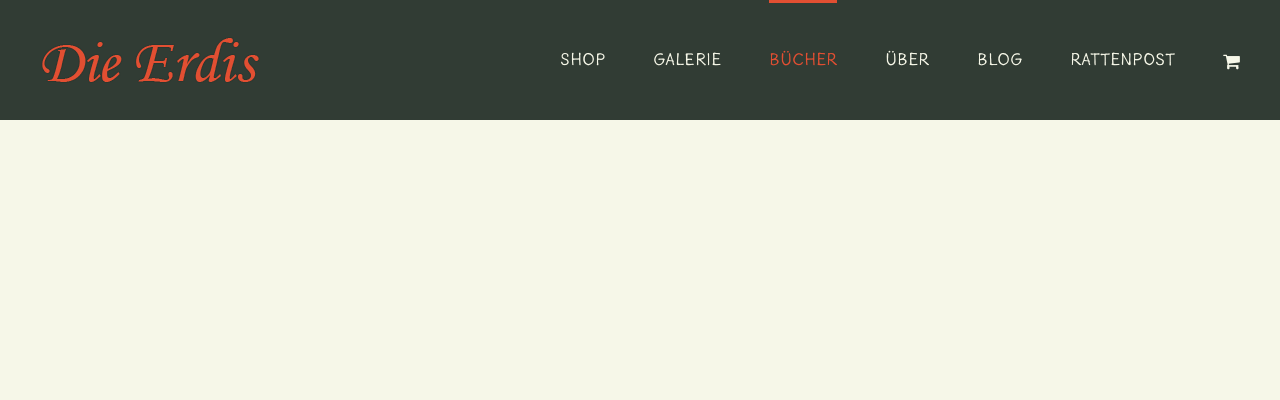

--- FILE ---
content_type: text/html; charset=UTF-8
request_url: https://die-erdis.de/die-geschichte-dahinter/
body_size: 28300
content:
<!-- This page is cached by the Hummingbird Performance plugin v3.18.1 - https://wordpress.org/plugins/hummingbird-performance/. --><!DOCTYPE html>
<html class="avada-html-layout-wide avada-html-header-position-top avada-is-100-percent-template" lang="de">
<head>
	<meta http-equiv="X-UA-Compatible" content="IE=edge" />
	<meta http-equiv="Content-Type" content="text/html; charset=utf-8"/>
	<meta name="viewport" content="width=device-width, initial-scale=1" />
	<title>Die Geschichte dahinter | Die Erdis</title>
<meta name='robots' content='max-image-preview:large' />
<link rel='dns-prefetch' href='//use.typekit.net' />
<link rel='dns-prefetch' href='//hb.wpmucdn.com' />
<link href='//hb.wpmucdn.com' rel='preconnect' />
<link rel="alternate" type="application/rss+xml" title="Die Erdis &raquo; Feed" href="https://die-erdis.de/feed/" />
<link rel="alternate" type="application/rss+xml" title="Die Erdis &raquo; Kommentar-Feed" href="https://die-erdis.de/comments/feed/" />
								<link rel="icon" href="https://die-erdis.de/wp-content/uploads/2026/01/erdis-fav-32.png" type="image/png" />
		
					<!-- Apple Touch Icon -->
						<link rel="apple-touch-icon" sizes="180x180" href="https://die-erdis.de/wp-content/uploads/2026/01/erdis-fav-114.png" type="image/png">
		
					<!-- Android Icon -->
						<link rel="icon" sizes="192x192" href="https://die-erdis.de/wp-content/uploads/2026/01/erdis-fav-57.png" type="image/png">
		
					<!-- MS Edge Icon -->
						<meta name="msapplication-TileImage" content="https://die-erdis.de/wp-content/uploads/2026/01/erdis-fav-72.png" type="image/png">
				<link rel="alternate" title="oEmbed (JSON)" type="application/json+oembed" href="https://die-erdis.de/wp-json/oembed/1.0/embed?url=https%3A%2F%2Fdie-erdis.de%2Fdie-geschichte-dahinter%2F" />
<link rel="alternate" title="oEmbed (XML)" type="text/xml+oembed" href="https://die-erdis.de/wp-json/oembed/1.0/embed?url=https%3A%2F%2Fdie-erdis.de%2Fdie-geschichte-dahinter%2F&#038;format=xml" />
<link rel='stylesheet' id='awb-adobe-external-style-css' href='https://use.typekit.net/lqm7ysg.css' type='text/css' media='all' />
<style id='wp-img-auto-sizes-contain-inline-css' type='text/css'>
img:is([sizes=auto i],[sizes^="auto," i]){contain-intrinsic-size:3000px 1500px}
/*# sourceURL=wp-img-auto-sizes-contain-inline-css */
</style>
<style id='woocommerce-inline-inline-css' type='text/css'>
.woocommerce form .form-row .required { visibility: visible; }
/*# sourceURL=woocommerce-inline-inline-css */
</style>
<link rel='stylesheet' id='woocommerce-gzd-layout-css' href='https://hb.wpmucdn.com/die-erdis.de/780b7b35-8fee-4d09-a767-740f784a67e5.css' type='text/css' media='all' />
<style id='woocommerce-gzd-layout-inline-css' type='text/css'>
.woocommerce-checkout .shop_table { background-color: #eeeeee; } .product p.deposit-packaging-type { font-size: 1.25em !important; } p.woocommerce-shipping-destination { display: none; }
                .wc-gzd-nutri-score-value-a {
                    background: url(https://die-erdis.de/wp-content/plugins/woocommerce-germanized/assets/images/nutri-score-a.svg) no-repeat;
                }
                .wc-gzd-nutri-score-value-b {
                    background: url(https://die-erdis.de/wp-content/plugins/woocommerce-germanized/assets/images/nutri-score-b.svg) no-repeat;
                }
                .wc-gzd-nutri-score-value-c {
                    background: url(https://die-erdis.de/wp-content/plugins/woocommerce-germanized/assets/images/nutri-score-c.svg) no-repeat;
                }
                .wc-gzd-nutri-score-value-d {
                    background: url(https://die-erdis.de/wp-content/plugins/woocommerce-germanized/assets/images/nutri-score-d.svg) no-repeat;
                }
                .wc-gzd-nutri-score-value-e {
                    background: url(https://die-erdis.de/wp-content/plugins/woocommerce-germanized/assets/images/nutri-score-e.svg) no-repeat;
                }
            
/*# sourceURL=woocommerce-gzd-layout-inline-css */
</style>
<link rel='stylesheet' id='fusion-dynamic-css-css' href='https://hb.wpmucdn.com/die-erdis.de/c0059efb-28e4-4564-8007-61c247df3da9.css' type='text/css' media='all' />
<script type="wphb-delay-type" data-wphb-type="text/javascript" src="https://hb.wpmucdn.com/die-erdis.de/512a5a3e-0e75-4703-99a7-625e2a83b032.js" id="jquery-core-js"></script>
<script type="wphb-delay-type" data-wphb-type="text/javascript" src="https://hb.wpmucdn.com/die-erdis.de/9820bc5b-778f-4b32-9908-ea9609bd126a.js" id="wc-jquery-blockui-js"></script>
<script type="text/javascript" id="wc-add-to-cart-js-extra">
/* <![CDATA[ */
var wc_add_to_cart_params = {"ajax_url":"/wp-admin/admin-ajax.php","wc_ajax_url":"/?wc-ajax=%%endpoint%%","i18n_view_cart":"Warenkorb anzeigen","cart_url":"https://die-erdis.de/warenkorb/","is_cart":"","cart_redirect_after_add":"no"};
//# sourceURL=wc-add-to-cart-js-extra
/* ]]> */
</script>
<script type="wphb-delay-type" data-wphb-type="text/javascript" src="https://hb.wpmucdn.com/die-erdis.de/67cb27b2-ab89-43ab-b209-738404bb7532.js" id="wc-add-to-cart-js"></script>
<script type="wphb-delay-type" data-wphb-type="text/javascript" src="https://hb.wpmucdn.com/die-erdis.de/b0951d55-3375-400d-94d2-4785cb7f3390.js" id="wc-js-cookie-js"></script>
<script type="text/javascript" id="woocommerce-js-extra">
/* <![CDATA[ */
var woocommerce_params = {"ajax_url":"/wp-admin/admin-ajax.php","wc_ajax_url":"/?wc-ajax=%%endpoint%%","i18n_password_show":"Passwort anzeigen","i18n_password_hide":"Passwort ausblenden"};
//# sourceURL=woocommerce-js-extra
/* ]]> */
</script>
<script type="wphb-delay-type" data-wphb-type="text/javascript" src="https://hb.wpmucdn.com/die-erdis.de/588fc560-5f42-4537-a8d8-76280a7f58b9.js" id="woocommerce-js"></script>
<script type="text/javascript" id="WCPAY_ASSETS-js-extra">
/* <![CDATA[ */
var wcpayAssets = {"url":"https://die-erdis.de/wp-content/plugins/woocommerce-payments/dist/"};
//# sourceURL=WCPAY_ASSETS-js-extra
/* ]]> */
</script>
<link rel="https://api.w.org/" href="https://die-erdis.de/wp-json/" /><link rel="alternate" title="JSON" type="application/json" href="https://die-erdis.de/wp-json/wp/v2/pages/4519" /><link rel="EditURI" type="application/rsd+xml" title="RSD" href="https://die-erdis.de/xmlrpc.php?rsd" />
<meta name="generator" content="WordPress 6.9" />
<meta name="generator" content="WooCommerce 10.4.3" />
<link rel='shortlink' href='https://die-erdis.de/?p=4519' />
<link rel="preload" href="https://die-erdis.de/wp-content/themes/Avada/includes/lib/assets/fonts/icomoon/awb-icons.woff" as="font" type="font/woff" crossorigin><link rel="preload" href="//die-erdis.de/wp-content/themes/Avada/includes/lib/assets/fonts/fontawesome/webfonts/fa-brands-400.woff2" as="font" type="font/woff2" crossorigin><link rel="preload" href="//die-erdis.de/wp-content/themes/Avada/includes/lib/assets/fonts/fontawesome/webfonts/fa-solid-900.woff2" as="font" type="font/woff2" crossorigin><link rel="preload" href="https://die-erdis.de/wp-content/uploads/fusion-gfonts/BCawqZsHqfr89WNP_IApC8tzKChiJg8.woff2" as="font" type="font/woff2" crossorigin><link rel="preload" href="https://die-erdis.de/wp-content/uploads/fusion-gfonts/CSR94z5ZnPydRjlCCwl6aaU4Qt0V05ZAcgT3T1VKO2vL6LbP.7.woff2" as="font" type="font/woff2" crossorigin><link rel="preload" href="https://die-erdis.de/wp-content/uploads/fusion-gfonts/CSR94z5ZnPydRjlCCwl6aaU4Qt0V05ZAcgT3T1VKO2vL6LbP.14.woff2" as="font" type="font/woff2" crossorigin><link rel="preload" href="https://die-erdis.de/wp-content/uploads/fusion-gfonts/CSR94z5ZnPydRjlCCwl6aaU4Qt0V05ZAcgT3T1VKO2vL6LbP.21.woff2" as="font" type="font/woff2" crossorigin><link rel="preload" href="https://die-erdis.de/wp-content/uploads/fusion-gfonts/CSR94z5ZnPydRjlCCwl6aaU4Qt0V05ZAcgT3T1VKO2vL6LbP.28.woff2" as="font" type="font/woff2" crossorigin><style type="text/css" id="css-fb-visibility">@media screen and (max-width: 640px){.fusion-no-small-visibility{display:none !important;}body .sm-text-align-center{text-align:center !important;}body .sm-text-align-left{text-align:left !important;}body .sm-text-align-right{text-align:right !important;}body .sm-text-align-justify{text-align:justify !important;}body .sm-flex-align-center{justify-content:center !important;}body .sm-flex-align-flex-start{justify-content:flex-start !important;}body .sm-flex-align-flex-end{justify-content:flex-end !important;}body .sm-mx-auto{margin-left:auto !important;margin-right:auto !important;}body .sm-ml-auto{margin-left:auto !important;}body .sm-mr-auto{margin-right:auto !important;}body .fusion-absolute-position-small{position:absolute;width:100%;}.awb-sticky.awb-sticky-small{ position: sticky; top: var(--awb-sticky-offset,0); }}@media screen and (min-width: 641px) and (max-width: 1024px){.fusion-no-medium-visibility{display:none !important;}body .md-text-align-center{text-align:center !important;}body .md-text-align-left{text-align:left !important;}body .md-text-align-right{text-align:right !important;}body .md-text-align-justify{text-align:justify !important;}body .md-flex-align-center{justify-content:center !important;}body .md-flex-align-flex-start{justify-content:flex-start !important;}body .md-flex-align-flex-end{justify-content:flex-end !important;}body .md-mx-auto{margin-left:auto !important;margin-right:auto !important;}body .md-ml-auto{margin-left:auto !important;}body .md-mr-auto{margin-right:auto !important;}body .fusion-absolute-position-medium{position:absolute;width:100%;}.awb-sticky.awb-sticky-medium{ position: sticky; top: var(--awb-sticky-offset,0); }}@media screen and (min-width: 1025px){.fusion-no-large-visibility{display:none !important;}body .lg-text-align-center{text-align:center !important;}body .lg-text-align-left{text-align:left !important;}body .lg-text-align-right{text-align:right !important;}body .lg-text-align-justify{text-align:justify !important;}body .lg-flex-align-center{justify-content:center !important;}body .lg-flex-align-flex-start{justify-content:flex-start !important;}body .lg-flex-align-flex-end{justify-content:flex-end !important;}body .lg-mx-auto{margin-left:auto !important;margin-right:auto !important;}body .lg-ml-auto{margin-left:auto !important;}body .lg-mr-auto{margin-right:auto !important;}body .fusion-absolute-position-large{position:absolute;width:100%;}.awb-sticky.awb-sticky-large{ position: sticky; top: var(--awb-sticky-offset,0); }}</style>	<noscript><style>.woocommerce-product-gallery{ opacity: 1 !important; }</style></noscript>
	<!-- SEO meta tags powered by SmartCrawl https://wpmudev.com/project/smartcrawl-wordpress-seo/ -->
<link rel="canonical" href="https://die-erdis.de/die-geschichte-dahinter/" />
<meta name="description" content="Wie alles begann Zuerst kreierten wir ein Ausmalbuch Am Anfang waren da Kinder, die Regenbogenprinzessinnen malten und von einem Land hinterm Regenbogen trä ..." />
<script type="application/ld+json">{"@context":"https:\/\/schema.org","@graph":[{"@type":"Organization","@id":"https:\/\/die-erdis.de\/#schema-publishing-organization","url":"https:\/\/die-erdis.de","name":"Die Erdis"},{"@type":"WebSite","@id":"https:\/\/die-erdis.de\/#schema-website","url":"https:\/\/die-erdis.de","name":"WEBBOXES Template","encoding":"UTF-8","potentialAction":{"@type":"SearchAction","target":"https:\/\/die-erdis.de\/search\/{search_term_string}\/","query-input":"required name=search_term_string"}},{"@type":"BreadcrumbList","@id":"https:\/\/die-erdis.de\/die-geschichte-dahinter?page&pagename=die-geschichte-dahinter\/#breadcrumb","itemListElement":[{"@type":"ListItem","position":1,"name":"Home","item":"https:\/\/die-erdis.de"},{"@type":"ListItem","position":2,"name":"Die Geschichte dahinter"}]},{"@type":"Person","@id":"https:\/\/die-erdis.de\/author\/webboxes\/#schema-author","name":"admin","url":"https:\/\/die-erdis.de\/author\/webboxes\/"},{"@type":"WebPage","@id":"https:\/\/die-erdis.de\/die-geschichte-dahinter\/#schema-webpage","isPartOf":{"@id":"https:\/\/die-erdis.de\/#schema-website"},"publisher":{"@id":"https:\/\/die-erdis.de\/#schema-publishing-organization"},"url":"https:\/\/die-erdis.de\/die-geschichte-dahinter\/"},{"@type":"Article","mainEntityOfPage":{"@id":"https:\/\/die-erdis.de\/die-geschichte-dahinter\/#schema-webpage"},"author":{"@id":"https:\/\/die-erdis.de\/author\/webboxes\/#schema-author"},"publisher":{"@id":"https:\/\/die-erdis.de\/#schema-publishing-organization"},"dateModified":"2026-01-12T13:02:00","datePublished":"2024-06-18T21:17:15","headline":"Die Geschichte dahinter | Die Erdis","description":"Wie alles begann Zuerst kreierten wir ein Ausmalbuch Am Anfang waren da Kinder, die Regenbogenprinzessinnen malten und von einem Land hinterm Regenbogen tr\u00e4 ...","name":"Die Geschichte dahinter"}]}</script>
<meta property="og:type" content="article" />
<meta property="og:url" content="https://die-erdis.de/die-geschichte-dahinter/" />
<meta property="og:title" content="Die Geschichte dahinter | Die Erdis" />
<meta property="og:description" content="Wie alles begann Zuerst kreierten wir ein Ausmalbuch Am Anfang waren da Kinder, die Regenbogenprinzessinnen malten und von einem Land hinterm Regenbogen trä ..." />
<meta property="article:published_time" content="2024-06-18T21:17:15" />
<meta property="article:author" content="admin" />
<meta name="twitter:card" content="summary" />
<meta name="twitter:title" content="Die Geschichte dahinter | Die Erdis" />
<meta name="twitter:description" content="Wie alles begann Zuerst kreierten wir ein Ausmalbuch Am Anfang waren da Kinder, die Regenbogenprinzessinnen malten und von einem Land hinterm Regenbogen trä ..." />
<!-- /SEO -->
<meta name="generator" content="Powered by Slider Revolution 6.7.39 - responsive, Mobile-Friendly Slider Plugin for WordPress with comfortable drag and drop interface." />
<script type="wphb-delay-type">function setREVStartSize(e){
			//window.requestAnimationFrame(function() {
				window.RSIW = window.RSIW===undefined ? window.innerWidth : window.RSIW;
				window.RSIH = window.RSIH===undefined ? window.innerHeight : window.RSIH;
				try {
					var pw = document.getElementById(e.c).parentNode.offsetWidth,
						newh;
					pw = pw===0 || isNaN(pw) || (e.l=="fullwidth" || e.layout=="fullwidth") ? window.RSIW : pw;
					e.tabw = e.tabw===undefined ? 0 : parseInt(e.tabw);
					e.thumbw = e.thumbw===undefined ? 0 : parseInt(e.thumbw);
					e.tabh = e.tabh===undefined ? 0 : parseInt(e.tabh);
					e.thumbh = e.thumbh===undefined ? 0 : parseInt(e.thumbh);
					e.tabhide = e.tabhide===undefined ? 0 : parseInt(e.tabhide);
					e.thumbhide = e.thumbhide===undefined ? 0 : parseInt(e.thumbhide);
					e.mh = e.mh===undefined || e.mh=="" || e.mh==="auto" ? 0 : parseInt(e.mh,0);
					if(e.layout==="fullscreen" || e.l==="fullscreen")
						newh = Math.max(e.mh,window.RSIH);
					else{
						e.gw = Array.isArray(e.gw) ? e.gw : [e.gw];
						for (var i in e.rl) if (e.gw[i]===undefined || e.gw[i]===0) e.gw[i] = e.gw[i-1];
						e.gh = e.el===undefined || e.el==="" || (Array.isArray(e.el) && e.el.length==0)? e.gh : e.el;
						e.gh = Array.isArray(e.gh) ? e.gh : [e.gh];
						for (var i in e.rl) if (e.gh[i]===undefined || e.gh[i]===0) e.gh[i] = e.gh[i-1];
											
						var nl = new Array(e.rl.length),
							ix = 0,
							sl;
						e.tabw = e.tabhide>=pw ? 0 : e.tabw;
						e.thumbw = e.thumbhide>=pw ? 0 : e.thumbw;
						e.tabh = e.tabhide>=pw ? 0 : e.tabh;
						e.thumbh = e.thumbhide>=pw ? 0 : e.thumbh;
						for (var i in e.rl) nl[i] = e.rl[i]<window.RSIW ? 0 : e.rl[i];
						sl = nl[0];
						for (var i in nl) if (sl>nl[i] && nl[i]>0) { sl = nl[i]; ix=i;}
						var m = pw>(e.gw[ix]+e.tabw+e.thumbw) ? 1 : (pw-(e.tabw+e.thumbw)) / (e.gw[ix]);
						newh =  (e.gh[ix] * m) + (e.tabh + e.thumbh);
					}
					var el = document.getElementById(e.c);
					if (el!==null && el) el.style.height = newh+"px";
					el = document.getElementById(e.c+"_wrapper");
					if (el!==null && el) {
						el.style.height = newh+"px";
						el.style.display = "block";
					}
				} catch(e){
					console.log("Failure at Presize of Slider:" + e)
				}
			//});
		  };</script>
		<script type="wphb-delay-type" data-wphb-type="text/javascript">
			var doc = document.documentElement;
			doc.setAttribute( 'data-useragent', navigator.userAgent );
		</script>
		
	<link rel='stylesheet' id='wc-blocks-style-css' href='https://hb.wpmucdn.com/die-erdis.de/da903636-3a54-4cba-bbab-6e0275065f4d.css' type='text/css' media='all' />
<style id='global-styles-inline-css' type='text/css'>
:root{--wp--preset--aspect-ratio--square: 1;--wp--preset--aspect-ratio--4-3: 4/3;--wp--preset--aspect-ratio--3-4: 3/4;--wp--preset--aspect-ratio--3-2: 3/2;--wp--preset--aspect-ratio--2-3: 2/3;--wp--preset--aspect-ratio--16-9: 16/9;--wp--preset--aspect-ratio--9-16: 9/16;--wp--preset--color--black: #000000;--wp--preset--color--cyan-bluish-gray: #abb8c3;--wp--preset--color--white: #ffffff;--wp--preset--color--pale-pink: #f78da7;--wp--preset--color--vivid-red: #cf2e2e;--wp--preset--color--luminous-vivid-orange: #ff6900;--wp--preset--color--luminous-vivid-amber: #fcb900;--wp--preset--color--light-green-cyan: #7bdcb5;--wp--preset--color--vivid-green-cyan: #00d084;--wp--preset--color--pale-cyan-blue: #8ed1fc;--wp--preset--color--vivid-cyan-blue: #0693e3;--wp--preset--color--vivid-purple: #9b51e0;--wp--preset--color--awb-color-1: #ffffff;--wp--preset--color--awb-color-2: #f9f9fb;--wp--preset--color--awb-color-3: #f2f3f5;--wp--preset--color--awb-color-4: #e2e2e2;--wp--preset--color--awb-color-5: #b7270e;--wp--preset--color--awb-color-6: #4a4e57;--wp--preset--color--awb-color-7: #313c34;--wp--preset--color--awb-color-8: #212934;--wp--preset--color--awb-color-custom-10: #7baa3d;--wp--preset--color--awb-color-custom-11: #333333;--wp--preset--color--awb-color-custom-12: rgba(242,243,245,0.7);--wp--preset--color--awb-color-custom-13: rgba(255,255,255,0.8);--wp--preset--color--awb-color-custom-14: #9ea0a4;--wp--preset--color--awb-color-custom-15: #1d242d;--wp--preset--color--awb-color-custom-16: #26303e;--wp--preset--color--awb-color-custom-17: rgba(242,243,245,0.8);--wp--preset--color--awb-color-custom-2: #faeee8;--wp--preset--color--awb-color-custom-3: #f6f7e8;--wp--preset--color--awb-color-custom-4: #96abb5;--wp--preset--color--awb-color-custom-1: #822942;--wp--preset--color--awb-color-custom-5: #313c34;--wp--preset--color--awb-color-custom-6: #e24f32;--wp--preset--color--awb-color-custom-7: #ffffff;--wp--preset--gradient--vivid-cyan-blue-to-vivid-purple: linear-gradient(135deg,rgb(6,147,227) 0%,rgb(155,81,224) 100%);--wp--preset--gradient--light-green-cyan-to-vivid-green-cyan: linear-gradient(135deg,rgb(122,220,180) 0%,rgb(0,208,130) 100%);--wp--preset--gradient--luminous-vivid-amber-to-luminous-vivid-orange: linear-gradient(135deg,rgb(252,185,0) 0%,rgb(255,105,0) 100%);--wp--preset--gradient--luminous-vivid-orange-to-vivid-red: linear-gradient(135deg,rgb(255,105,0) 0%,rgb(207,46,46) 100%);--wp--preset--gradient--very-light-gray-to-cyan-bluish-gray: linear-gradient(135deg,rgb(238,238,238) 0%,rgb(169,184,195) 100%);--wp--preset--gradient--cool-to-warm-spectrum: linear-gradient(135deg,rgb(74,234,220) 0%,rgb(151,120,209) 20%,rgb(207,42,186) 40%,rgb(238,44,130) 60%,rgb(251,105,98) 80%,rgb(254,248,76) 100%);--wp--preset--gradient--blush-light-purple: linear-gradient(135deg,rgb(255,206,236) 0%,rgb(152,150,240) 100%);--wp--preset--gradient--blush-bordeaux: linear-gradient(135deg,rgb(254,205,165) 0%,rgb(254,45,45) 50%,rgb(107,0,62) 100%);--wp--preset--gradient--luminous-dusk: linear-gradient(135deg,rgb(255,203,112) 0%,rgb(199,81,192) 50%,rgb(65,88,208) 100%);--wp--preset--gradient--pale-ocean: linear-gradient(135deg,rgb(255,245,203) 0%,rgb(182,227,212) 50%,rgb(51,167,181) 100%);--wp--preset--gradient--electric-grass: linear-gradient(135deg,rgb(202,248,128) 0%,rgb(113,206,126) 100%);--wp--preset--gradient--midnight: linear-gradient(135deg,rgb(2,3,129) 0%,rgb(40,116,252) 100%);--wp--preset--font-size--small: 14.25px;--wp--preset--font-size--medium: 20px;--wp--preset--font-size--large: 28.5px;--wp--preset--font-size--x-large: 42px;--wp--preset--font-size--normal: 19px;--wp--preset--font-size--xlarge: 38px;--wp--preset--font-size--huge: 57px;--wp--preset--spacing--20: 0.44rem;--wp--preset--spacing--30: 0.67rem;--wp--preset--spacing--40: 1rem;--wp--preset--spacing--50: 1.5rem;--wp--preset--spacing--60: 2.25rem;--wp--preset--spacing--70: 3.38rem;--wp--preset--spacing--80: 5.06rem;--wp--preset--shadow--natural: 6px 6px 9px rgba(0, 0, 0, 0.2);--wp--preset--shadow--deep: 12px 12px 50px rgba(0, 0, 0, 0.4);--wp--preset--shadow--sharp: 6px 6px 0px rgba(0, 0, 0, 0.2);--wp--preset--shadow--outlined: 6px 6px 0px -3px rgb(255, 255, 255), 6px 6px rgb(0, 0, 0);--wp--preset--shadow--crisp: 6px 6px 0px rgb(0, 0, 0);}:where(.is-layout-flex){gap: 0.5em;}:where(.is-layout-grid){gap: 0.5em;}body .is-layout-flex{display: flex;}.is-layout-flex{flex-wrap: wrap;align-items: center;}.is-layout-flex > :is(*, div){margin: 0;}body .is-layout-grid{display: grid;}.is-layout-grid > :is(*, div){margin: 0;}:where(.wp-block-columns.is-layout-flex){gap: 2em;}:where(.wp-block-columns.is-layout-grid){gap: 2em;}:where(.wp-block-post-template.is-layout-flex){gap: 1.25em;}:where(.wp-block-post-template.is-layout-grid){gap: 1.25em;}.has-black-color{color: var(--wp--preset--color--black) !important;}.has-cyan-bluish-gray-color{color: var(--wp--preset--color--cyan-bluish-gray) !important;}.has-white-color{color: var(--wp--preset--color--white) !important;}.has-pale-pink-color{color: var(--wp--preset--color--pale-pink) !important;}.has-vivid-red-color{color: var(--wp--preset--color--vivid-red) !important;}.has-luminous-vivid-orange-color{color: var(--wp--preset--color--luminous-vivid-orange) !important;}.has-luminous-vivid-amber-color{color: var(--wp--preset--color--luminous-vivid-amber) !important;}.has-light-green-cyan-color{color: var(--wp--preset--color--light-green-cyan) !important;}.has-vivid-green-cyan-color{color: var(--wp--preset--color--vivid-green-cyan) !important;}.has-pale-cyan-blue-color{color: var(--wp--preset--color--pale-cyan-blue) !important;}.has-vivid-cyan-blue-color{color: var(--wp--preset--color--vivid-cyan-blue) !important;}.has-vivid-purple-color{color: var(--wp--preset--color--vivid-purple) !important;}.has-black-background-color{background-color: var(--wp--preset--color--black) !important;}.has-cyan-bluish-gray-background-color{background-color: var(--wp--preset--color--cyan-bluish-gray) !important;}.has-white-background-color{background-color: var(--wp--preset--color--white) !important;}.has-pale-pink-background-color{background-color: var(--wp--preset--color--pale-pink) !important;}.has-vivid-red-background-color{background-color: var(--wp--preset--color--vivid-red) !important;}.has-luminous-vivid-orange-background-color{background-color: var(--wp--preset--color--luminous-vivid-orange) !important;}.has-luminous-vivid-amber-background-color{background-color: var(--wp--preset--color--luminous-vivid-amber) !important;}.has-light-green-cyan-background-color{background-color: var(--wp--preset--color--light-green-cyan) !important;}.has-vivid-green-cyan-background-color{background-color: var(--wp--preset--color--vivid-green-cyan) !important;}.has-pale-cyan-blue-background-color{background-color: var(--wp--preset--color--pale-cyan-blue) !important;}.has-vivid-cyan-blue-background-color{background-color: var(--wp--preset--color--vivid-cyan-blue) !important;}.has-vivid-purple-background-color{background-color: var(--wp--preset--color--vivid-purple) !important;}.has-black-border-color{border-color: var(--wp--preset--color--black) !important;}.has-cyan-bluish-gray-border-color{border-color: var(--wp--preset--color--cyan-bluish-gray) !important;}.has-white-border-color{border-color: var(--wp--preset--color--white) !important;}.has-pale-pink-border-color{border-color: var(--wp--preset--color--pale-pink) !important;}.has-vivid-red-border-color{border-color: var(--wp--preset--color--vivid-red) !important;}.has-luminous-vivid-orange-border-color{border-color: var(--wp--preset--color--luminous-vivid-orange) !important;}.has-luminous-vivid-amber-border-color{border-color: var(--wp--preset--color--luminous-vivid-amber) !important;}.has-light-green-cyan-border-color{border-color: var(--wp--preset--color--light-green-cyan) !important;}.has-vivid-green-cyan-border-color{border-color: var(--wp--preset--color--vivid-green-cyan) !important;}.has-pale-cyan-blue-border-color{border-color: var(--wp--preset--color--pale-cyan-blue) !important;}.has-vivid-cyan-blue-border-color{border-color: var(--wp--preset--color--vivid-cyan-blue) !important;}.has-vivid-purple-border-color{border-color: var(--wp--preset--color--vivid-purple) !important;}.has-vivid-cyan-blue-to-vivid-purple-gradient-background{background: var(--wp--preset--gradient--vivid-cyan-blue-to-vivid-purple) !important;}.has-light-green-cyan-to-vivid-green-cyan-gradient-background{background: var(--wp--preset--gradient--light-green-cyan-to-vivid-green-cyan) !important;}.has-luminous-vivid-amber-to-luminous-vivid-orange-gradient-background{background: var(--wp--preset--gradient--luminous-vivid-amber-to-luminous-vivid-orange) !important;}.has-luminous-vivid-orange-to-vivid-red-gradient-background{background: var(--wp--preset--gradient--luminous-vivid-orange-to-vivid-red) !important;}.has-very-light-gray-to-cyan-bluish-gray-gradient-background{background: var(--wp--preset--gradient--very-light-gray-to-cyan-bluish-gray) !important;}.has-cool-to-warm-spectrum-gradient-background{background: var(--wp--preset--gradient--cool-to-warm-spectrum) !important;}.has-blush-light-purple-gradient-background{background: var(--wp--preset--gradient--blush-light-purple) !important;}.has-blush-bordeaux-gradient-background{background: var(--wp--preset--gradient--blush-bordeaux) !important;}.has-luminous-dusk-gradient-background{background: var(--wp--preset--gradient--luminous-dusk) !important;}.has-pale-ocean-gradient-background{background: var(--wp--preset--gradient--pale-ocean) !important;}.has-electric-grass-gradient-background{background: var(--wp--preset--gradient--electric-grass) !important;}.has-midnight-gradient-background{background: var(--wp--preset--gradient--midnight) !important;}.has-small-font-size{font-size: var(--wp--preset--font-size--small) !important;}.has-medium-font-size{font-size: var(--wp--preset--font-size--medium) !important;}.has-large-font-size{font-size: var(--wp--preset--font-size--large) !important;}.has-x-large-font-size{font-size: var(--wp--preset--font-size--x-large) !important;}
/*# sourceURL=global-styles-inline-css */
</style>
<style id='wp-block-library-inline-css' type='text/css'>
:root{--wp-block-synced-color:#7a00df;--wp-block-synced-color--rgb:122,0,223;--wp-bound-block-color:var(--wp-block-synced-color);--wp-editor-canvas-background:#ddd;--wp-admin-theme-color:#007cba;--wp-admin-theme-color--rgb:0,124,186;--wp-admin-theme-color-darker-10:#006ba1;--wp-admin-theme-color-darker-10--rgb:0,107,160.5;--wp-admin-theme-color-darker-20:#005a87;--wp-admin-theme-color-darker-20--rgb:0,90,135;--wp-admin-border-width-focus:2px}@media (min-resolution:192dpi){:root{--wp-admin-border-width-focus:1.5px}}.wp-element-button{cursor:pointer}:root .has-very-light-gray-background-color{background-color:#eee}:root .has-very-dark-gray-background-color{background-color:#313131}:root .has-very-light-gray-color{color:#eee}:root .has-very-dark-gray-color{color:#313131}:root .has-vivid-green-cyan-to-vivid-cyan-blue-gradient-background{background:linear-gradient(135deg,#00d084,#0693e3)}:root .has-purple-crush-gradient-background{background:linear-gradient(135deg,#34e2e4,#4721fb 50%,#ab1dfe)}:root .has-hazy-dawn-gradient-background{background:linear-gradient(135deg,#faaca8,#dad0ec)}:root .has-subdued-olive-gradient-background{background:linear-gradient(135deg,#fafae1,#67a671)}:root .has-atomic-cream-gradient-background{background:linear-gradient(135deg,#fdd79a,#004a59)}:root .has-nightshade-gradient-background{background:linear-gradient(135deg,#330968,#31cdcf)}:root .has-midnight-gradient-background{background:linear-gradient(135deg,#020381,#2874fc)}:root{--wp--preset--font-size--normal:16px;--wp--preset--font-size--huge:42px}.has-regular-font-size{font-size:1em}.has-larger-font-size{font-size:2.625em}.has-normal-font-size{font-size:var(--wp--preset--font-size--normal)}.has-huge-font-size{font-size:var(--wp--preset--font-size--huge)}.has-text-align-center{text-align:center}.has-text-align-left{text-align:left}.has-text-align-right{text-align:right}.has-fit-text{white-space:nowrap!important}#end-resizable-editor-section{display:none}.aligncenter{clear:both}.items-justified-left{justify-content:flex-start}.items-justified-center{justify-content:center}.items-justified-right{justify-content:flex-end}.items-justified-space-between{justify-content:space-between}.screen-reader-text{border:0;clip-path:inset(50%);height:1px;margin:-1px;overflow:hidden;padding:0;position:absolute;width:1px;word-wrap:normal!important}.screen-reader-text:focus{background-color:#ddd;clip-path:none;color:#444;display:block;font-size:1em;height:auto;left:5px;line-height:normal;padding:15px 23px 14px;text-decoration:none;top:5px;width:auto;z-index:100000}html :where(.has-border-color){border-style:solid}html :where([style*=border-top-color]){border-top-style:solid}html :where([style*=border-right-color]){border-right-style:solid}html :where([style*=border-bottom-color]){border-bottom-style:solid}html :where([style*=border-left-color]){border-left-style:solid}html :where([style*=border-width]){border-style:solid}html :where([style*=border-top-width]){border-top-style:solid}html :where([style*=border-right-width]){border-right-style:solid}html :where([style*=border-bottom-width]){border-bottom-style:solid}html :where([style*=border-left-width]){border-left-style:solid}html :where(img[class*=wp-image-]){height:auto;max-width:100%}:where(figure){margin:0 0 1em}html :where(.is-position-sticky){--wp-admin--admin-bar--position-offset:var(--wp-admin--admin-bar--height,0px)}@media screen and (max-width:600px){html :where(.is-position-sticky){--wp-admin--admin-bar--position-offset:0px}}
/*wp_block_styles_on_demand_placeholder:696cd0f714e55*/
/*# sourceURL=wp-block-library-inline-css */
</style>
<style id='wp-block-library-theme-inline-css' type='text/css'>
.wp-block-audio :where(figcaption){color:#555;font-size:13px;text-align:center}.is-dark-theme .wp-block-audio :where(figcaption){color:#ffffffa6}.wp-block-audio{margin:0 0 1em}.wp-block-code{border:1px solid #ccc;border-radius:4px;font-family:Menlo,Consolas,monaco,monospace;padding:.8em 1em}.wp-block-embed :where(figcaption){color:#555;font-size:13px;text-align:center}.is-dark-theme .wp-block-embed :where(figcaption){color:#ffffffa6}.wp-block-embed{margin:0 0 1em}.blocks-gallery-caption{color:#555;font-size:13px;text-align:center}.is-dark-theme .blocks-gallery-caption{color:#ffffffa6}:root :where(.wp-block-image figcaption){color:#555;font-size:13px;text-align:center}.is-dark-theme :root :where(.wp-block-image figcaption){color:#ffffffa6}.wp-block-image{margin:0 0 1em}.wp-block-pullquote{border-bottom:4px solid;border-top:4px solid;color:currentColor;margin-bottom:1.75em}.wp-block-pullquote :where(cite),.wp-block-pullquote :where(footer),.wp-block-pullquote__citation{color:currentColor;font-size:.8125em;font-style:normal;text-transform:uppercase}.wp-block-quote{border-left:.25em solid;margin:0 0 1.75em;padding-left:1em}.wp-block-quote cite,.wp-block-quote footer{color:currentColor;font-size:.8125em;font-style:normal;position:relative}.wp-block-quote:where(.has-text-align-right){border-left:none;border-right:.25em solid;padding-left:0;padding-right:1em}.wp-block-quote:where(.has-text-align-center){border:none;padding-left:0}.wp-block-quote.is-large,.wp-block-quote.is-style-large,.wp-block-quote:where(.is-style-plain){border:none}.wp-block-search .wp-block-search__label{font-weight:700}.wp-block-search__button{border:1px solid #ccc;padding:.375em .625em}:where(.wp-block-group.has-background){padding:1.25em 2.375em}.wp-block-separator.has-css-opacity{opacity:.4}.wp-block-separator{border:none;border-bottom:2px solid;margin-left:auto;margin-right:auto}.wp-block-separator.has-alpha-channel-opacity{opacity:1}.wp-block-separator:not(.is-style-wide):not(.is-style-dots){width:100px}.wp-block-separator.has-background:not(.is-style-dots){border-bottom:none;height:1px}.wp-block-separator.has-background:not(.is-style-wide):not(.is-style-dots){height:2px}.wp-block-table{margin:0 0 1em}.wp-block-table td,.wp-block-table th{word-break:normal}.wp-block-table :where(figcaption){color:#555;font-size:13px;text-align:center}.is-dark-theme .wp-block-table :where(figcaption){color:#ffffffa6}.wp-block-video :where(figcaption){color:#555;font-size:13px;text-align:center}.is-dark-theme .wp-block-video :where(figcaption){color:#ffffffa6}.wp-block-video{margin:0 0 1em}:root :where(.wp-block-template-part.has-background){margin-bottom:0;margin-top:0;padding:1.25em 2.375em}
/*# sourceURL=/wp-includes/css/dist/block-library/theme.min.css */
</style>
<style id='classic-theme-styles-inline-css' type='text/css'>
/*! This file is auto-generated */
.wp-block-button__link{color:#fff;background-color:#32373c;border-radius:9999px;box-shadow:none;text-decoration:none;padding:calc(.667em + 2px) calc(1.333em + 2px);font-size:1.125em}.wp-block-file__button{background:#32373c;color:#fff;text-decoration:none}
/*# sourceURL=/wp-includes/css/classic-themes.min.css */
</style>
<link rel='stylesheet' id='rs-plugin-settings-css' href='https://hb.wpmucdn.com/die-erdis.de/3fd871f3-abbc-4641-85dd-a57ffe37d9bb.css' type='text/css' media='all' />
<style id='rs-plugin-settings-inline-css' type='text/css'>
#rs-demo-id {}
/*# sourceURL=rs-plugin-settings-inline-css */
</style>
</head>

<body class="wp-singular page-template page-template-100-width page-template-100-width-php page page-id-4519 wp-theme-Avada theme-Avada woocommerce-no-js fusion-image-hovers fusion-pagination-sizing fusion-button_type-flat fusion-button_span-no fusion-button_gradient-linear avada-image-rollover-circle-yes avada-image-rollover-yes avada-image-rollover-direction-left fusion-body ltr fusion-sticky-header no-tablet-sticky-header no-mobile-sticky-header no-mobile-slidingbar no-mobile-totop fusion-disable-outline fusion-sub-menu-fade mobile-logo-pos-left layout-wide-mode avada-has-boxed-modal-shadow- layout-scroll-offset-full avada-has-zero-margin-offset-top fusion-top-header menu-text-align-center fusion-woo-product-design-classic fusion-woo-shop-page-columns-4 fusion-woo-related-columns-4 fusion-woo-archive-page-columns-3 avada-has-woo-gallery-disabled woo-sale-badge-circle woo-outofstock-badge-top_bar mobile-menu-design-modern fusion-show-pagination-text fusion-header-layout-v1 avada-responsive avada-footer-fx-sticky avada-menu-highlight-style-bar fusion-search-form-clean fusion-main-menu-search-overlay fusion-avatar-circle avada-sticky-shrinkage avada-blog-layout-large avada-blog-archive-layout-grid avada-header-shadow-no avada-menu-icon-position-left avada-has-100-footer avada-has-breadcrumb-mobile-hidden avada-has-titlebar-hide avada-header-border-color-full-transparent avada-has-pagination-width_height avada-flyout-menu-direction-fade avada-ec-views-v1" data-awb-post-id="4519">
		<a class="skip-link screen-reader-text" href="#content">Zum Inhalt springen</a>

	<div id="boxed-wrapper">
		
		<div id="wrapper" class="fusion-wrapper">
			<div id="home" style="position:relative;top:-1px;"></div>
							
					
			<header class="fusion-header-wrapper">
				<div class="fusion-header-v1 fusion-logo-alignment fusion-logo-left fusion-sticky-menu- fusion-sticky-logo- fusion-mobile-logo-  fusion-mobile-menu-design-modern">
					<div class="fusion-header-sticky-height"></div>
<div class="fusion-header">
	<div class="fusion-row">
					<div class="fusion-logo" data-margin-top="36px" data-margin-bottom="36px" data-margin-left="0px" data-margin-right="0px">
			<a class="fusion-logo-link"  href="https://die-erdis.de/" >

						<!-- standard logo -->
			<img src="https://die-erdis.de/wp-content/uploads/2026/01/Main_Logo-1.png" srcset="https://die-erdis.de/wp-content/uploads/2026/01/Main_Logo-1.png 1x" width="220" height="48" alt="Die Erdis Logo" data-retina_logo_url="" class="fusion-standard-logo" />

			
					</a>
		</div>		<nav class="fusion-main-menu" aria-label="Hauptmenü"><div class="fusion-overlay-search">		<form role="search" class="searchform fusion-search-form  fusion-search-form-clean" method="get" action="https://die-erdis.de/">
			<div class="fusion-search-form-content">

				
				<div class="fusion-search-field search-field">
					<label><span class="screen-reader-text">Suche nach:</span>
													<input type="search" value="" name="s" class="s" placeholder="Suchen..." required aria-required="true" aria-label="Suchen..."/>
											</label>
				</div>
				<div class="fusion-search-button search-button">
					<input type="submit" class="fusion-search-submit searchsubmit" aria-label="Suche" value="&#xf002;" />
									</div>

				
			</div>


			
		</form>
		<div class="fusion-search-spacer"></div><a href="#" role="button" aria-label="Schließe die Suche" class="fusion-close-search"></a></div><ul id="menu-hauptmenue" class="fusion-menu"><li  id="menu-item-6605"  class="menu-item menu-item-type-post_type menu-item-object-page menu-item-6605"  data-item-id="6605"><a  href="https://die-erdis.de/shop/" class="fusion-bar-highlight"><span class="menu-text">Shop</span></a></li><li  id="menu-item-6624"  class="menu-item menu-item-type-post_type menu-item-object-page menu-item-6624"  data-item-id="6624"><a  href="https://die-erdis.de/galerie/" class="fusion-bar-highlight"><span class="menu-text">Galerie</span></a></li><li  id="menu-item-6609"  class="menu-item menu-item-type-custom menu-item-object-custom current-menu-ancestor menu-item-has-children menu-item-6609 fusion-dropdown-menu"  data-item-id="6609"><a  class="fusion-bar-highlight"><span class="menu-text">Bücher</span></a><ul class="sub-menu"><li  id="menu-item-6614"  class="menu-item menu-item-type-post_type menu-item-object-page menu-item-6614 fusion-dropdown-submenu" ><a  href="https://die-erdis.de/pfuetzenzauber/" class="fusion-bar-highlight"><span>Pfuetzenzauber</span></a></li><li  id="menu-item-6610"  class="menu-item menu-item-type-post_type menu-item-object-page menu-item-has-children menu-item-6610 fusion-dropdown-submenu" ><a  href="https://die-erdis.de/die-erdis-und-ein-haufen-dreck/" class="fusion-bar-highlight"><span>Die Erdis und ein Haufen Dreck</span></a><ul class="sub-menu"><li  id="menu-item-6612"  class="menu-item menu-item-type-post_type menu-item-object-page menu-item-6612" ><a  href="https://die-erdis.de/ein-buch-entsteht/" class="fusion-bar-highlight"><span>Ein Buch entsteht</span></a></li><li  id="menu-item-6613"  class="menu-item menu-item-type-post_type menu-item-object-page menu-item-6613" ><a  href="https://die-erdis.de/leseprobe/" class="fusion-bar-highlight"><span>Leseprobe</span></a></li></ul></li><li  id="menu-item-6615"  class="menu-item menu-item-type-post_type menu-item-object-page current-menu-ancestor current-menu-parent current_page_parent current_page_ancestor menu-item-has-children menu-item-6615 fusion-dropdown-submenu" ><a  href="https://die-erdis.de/emma-die-regenbogenprinzessin/" class="fusion-bar-highlight"><span>Emma die Regenbogenprinzessin</span></a><ul class="sub-menu"><li  id="menu-item-6611"  class="menu-item menu-item-type-post_type menu-item-object-page current-menu-item page_item page-item-4519 current_page_item menu-item-6611" ><a  href="https://die-erdis.de/die-geschichte-dahinter/" class="fusion-bar-highlight"><span>Die Geschichte dahinter</span></a></li><li  id="menu-item-9317"  class="menu-item menu-item-type-post_type menu-item-object-page menu-item-9317" ><a  href="https://die-erdis.de/hoerspiel-emma/" class="fusion-bar-highlight"><span>Hoerspiel-Emma</span></a></li></ul></li></ul></li><li  id="menu-item-6617"  class="menu-item menu-item-type-custom menu-item-object-custom menu-item-has-children menu-item-6617 fusion-dropdown-menu"  data-item-id="6617"><a  class="fusion-bar-highlight"><span class="menu-text">Über</span></a><ul class="sub-menu"><li  id="menu-item-6616"  class="menu-item menu-item-type-post_type menu-item-object-page menu-item-6616 fusion-dropdown-submenu" ><a  href="https://die-erdis.de/ueber-uns/" class="fusion-bar-highlight"><span>Die Autorin &#038; Illustratorin</span></a></li><li  id="menu-item-6618"  class="menu-item menu-item-type-post_type menu-item-object-page menu-item-6618 fusion-dropdown-submenu" ><a  href="https://die-erdis.de/kontakt/" class="fusion-bar-highlight"><span>Kontakt</span></a></li></ul></li><li  id="menu-item-6638"  class="menu-item menu-item-type-post_type menu-item-object-page menu-item-6638"  data-item-id="6638"><a  href="https://die-erdis.de/blog/" class="fusion-bar-highlight"><span class="menu-text">Blog</span></a></li><li  id="menu-item-6619"  class="menu-item menu-item-type-post_type menu-item-object-page menu-item-6619"  data-item-id="6619"><a  href="https://die-erdis.de/rattenpost/" class="fusion-bar-highlight"><span class="menu-text">Rattenpost</span></a></li><li class="fusion-custom-menu-item fusion-menu-cart fusion-main-menu-cart"><a class="fusion-main-menu-icon fusion-bar-highlight" href="https://die-erdis.de/warenkorb/"><span class="menu-text" aria-label="Warenkorb ansehen"></span></a></li></ul></nav>	<div class="fusion-mobile-menu-icons">
							<a href="#" class="fusion-icon awb-icon-bars" aria-label="Toggle mobile menu" aria-expanded="false"></a>
		
		
		
					<a href="https://die-erdis.de/warenkorb/" class="fusion-icon awb-icon-shopping-cart"  aria-label="Toggle mobile cart"></a>
			</div>

<nav class="fusion-mobile-nav-holder fusion-mobile-menu-text-align-left fusion-mobile-menu-indicator-hide" aria-label="Main Menu Mobile"></nav>

					</div>
</div>
				</div>
				<div class="fusion-clearfix"></div>
			</header>
								
							<div id="sliders-container" class="fusion-slider-visibility">
					</div>
				
					
							
			
						<main id="main" class="clearfix width-100">
				<div class="fusion-row" style="max-width:100%;">
<section id="content" class="full-width">
					<div id="post-4519" class="post-4519 page type-page status-publish hentry">
			<span class="entry-title rich-snippet-hidden">Die Geschichte dahinter</span><span class="vcard rich-snippet-hidden"><span class="fn"><a href="https://die-erdis.de/author/webboxes/" title="Beiträge von admin" rel="author">admin</a></span></span><span class="updated rich-snippet-hidden">2026-01-12T13:02:00+01:00</span>						<div class="post-content">
				<div class="fusion-fullwidth fullwidth-box fusion-builder-row-1 fusion-flex-container nonhundred-percent-fullwidth non-hundred-percent-height-scrolling" style="--awb-border-sizes-top:0px;--awb-border-sizes-bottom:0px;--awb-border-sizes-left:0px;--awb-border-sizes-right:0px;--awb-border-radius-top-left:0px;--awb-border-radius-top-right:0px;--awb-border-radius-bottom-right:0px;--awb-border-radius-bottom-left:0px;--awb-padding-top:120px;--awb-padding-right:30px;--awb-padding-bottom:0px;--awb-padding-left:30px;--awb-padding-top-medium:60px;--awb-padding-bottom-medium:60px;--awb-margin-top:0px;--awb-margin-bottom:0px;--awb-background-color:var(--awb-custom_color_3);--awb-flex-wrap:wrap;" ><div class="fusion-builder-row fusion-row fusion-flex-align-items-center fusion-flex-content-wrap" style="max-width:1248px;margin-left: calc(-4% / 2 );margin-right: calc(-4% / 2 );"><div class="fusion-layout-column fusion_builder_column fusion-builder-column-0 fusion_builder_column_2_5 2_5 fusion-flex-column fusion-animated" style="--awb-bg-size:cover;--awb-width-large:40%;--awb-margin-top-large:0px;--awb-spacing-right-large:6.4%;--awb-margin-bottom-large:0px;--awb-spacing-left-large:4.8%;--awb-width-medium:100%;--awb-spacing-right-medium:1.92%;--awb-spacing-left-medium:1.92%;--awb-width-small:100%;--awb-spacing-right-small:1.92%;--awb-margin-bottom-small:40px;--awb-spacing-left-small:1.92%;" data-animationType="fadeInUp" data-animationDuration="0.8" data-animationOffset="top-into-view"><div class="fusion-column-wrapper fusion-column-has-shadow fusion-flex-justify-content-flex-start fusion-content-layout-column"><div class="fusion-image-element " style="--awb-aspect-ratio:2 / 3;--awb-caption-title-font-family:var(--h2_typography-font-family);--awb-caption-title-font-weight:var(--h2_typography-font-weight);--awb-caption-title-font-style:var(--h2_typography-font-style);--awb-caption-title-size:var(--h2_typography-font-size);--awb-caption-title-transform:var(--h2_typography-text-transform);--awb-caption-title-line-height:var(--h2_typography-line-height);--awb-caption-title-letter-spacing:var(--h2_typography-letter-spacing);"><span class=" fusion-imageframe imageframe-none imageframe-1 hover-type-none has-aspect-ratio"><img fetchpriority="high" decoding="async" width="1752" height="2554" title="Marys-princess-Bearbeitet" src="https://die-erdis.de/wp-content/uploads/2026/01/Marys-princess-Bearbeitet.jpg" data-orig-src="https://die-erdis.de/wp-content/uploads/2026/01/Marys-princess-Bearbeitet.jpg" class="lazyload img-responsive wp-image-6205 img-with-aspect-ratio" data-parent-fit="cover" data-parent-container=".fusion-image-element" alt srcset="data:image/svg+xml,%3Csvg%20xmlns%3D%27http%3A%2F%2Fwww.w3.org%2F2000%2Fsvg%27%20width%3D%271752%27%20height%3D%272554%27%20viewBox%3D%270%200%201752%202554%27%3E%3Crect%20width%3D%271752%27%20height%3D%272554%27%20fill-opacity%3D%220%22%2F%3E%3C%2Fsvg%3E" data-srcset="https://die-erdis.de/wp-content/uploads/2026/01/Marys-princess-Bearbeitet-200x292.jpg 200w, https://die-erdis.de/wp-content/uploads/2026/01/Marys-princess-Bearbeitet-400x583.jpg 400w, https://die-erdis.de/wp-content/uploads/2026/01/Marys-princess-Bearbeitet-600x875.jpg 600w, https://die-erdis.de/wp-content/uploads/2026/01/Marys-princess-Bearbeitet-800x1166.jpg 800w, https://die-erdis.de/wp-content/uploads/2026/01/Marys-princess-Bearbeitet-1200x1749.jpg 1200w, https://die-erdis.de/wp-content/uploads/2026/01/Marys-princess-Bearbeitet.jpg 1752w" data-sizes="auto" data-orig-sizes="(max-width: 1024px) 100vw, (max-width: 640px) 100vw, 600px" /></span></div><div class="fusion-image-element " style="--awb-caption-title-font-family:var(--h2_typography-font-family);--awb-caption-title-font-weight:var(--h2_typography-font-weight);--awb-caption-title-font-style:var(--h2_typography-font-style);--awb-caption-title-size:var(--h2_typography-font-size);--awb-caption-title-transform:var(--h2_typography-text-transform);--awb-caption-title-line-height:var(--h2_typography-line-height);--awb-caption-title-letter-spacing:var(--h2_typography-letter-spacing);"><span class=" fusion-imageframe imageframe-none imageframe-2 hover-type-none"><img decoding="async" width="1155" height="1511" title="img006-Bearbeitet" src="https://die-erdis.de/wp-content/uploads/2026/01/img006-Bearbeitet.jpg" data-orig-src="https://die-erdis.de/wp-content/uploads/2026/01/img006-Bearbeitet.jpg" alt class="lazyload img-responsive wp-image-6091" srcset="data:image/svg+xml,%3Csvg%20xmlns%3D%27http%3A%2F%2Fwww.w3.org%2F2000%2Fsvg%27%20width%3D%271155%27%20height%3D%271511%27%20viewBox%3D%270%200%201155%201511%27%3E%3Crect%20width%3D%271155%27%20height%3D%271511%27%20fill-opacity%3D%220%22%2F%3E%3C%2Fsvg%3E" data-srcset="https://die-erdis.de/wp-content/uploads/2026/01/img006-Bearbeitet-200x262.jpg 200w, https://die-erdis.de/wp-content/uploads/2026/01/img006-Bearbeitet-400x523.jpg 400w, https://die-erdis.de/wp-content/uploads/2026/01/img006-Bearbeitet-600x785.jpg 600w, https://die-erdis.de/wp-content/uploads/2026/01/img006-Bearbeitet-800x1047.jpg 800w, https://die-erdis.de/wp-content/uploads/2026/01/img006-Bearbeitet.jpg 1155w" data-sizes="auto" data-orig-sizes="(max-width: 1024px) 100vw, (max-width: 640px) 100vw, 600px" /></span></div></div></div><div class="fusion-layout-column fusion_builder_column fusion-builder-column-1 fusion_builder_column_3_5 3_5 fusion-flex-column fusion-animated" style="--awb-bg-size:cover;--awb-width-large:60%;--awb-margin-top-large:0px;--awb-spacing-right-large:3.2%;--awb-margin-bottom-large:20px;--awb-spacing-left-large:8.5333333333333%;--awb-width-medium:100%;--awb-spacing-right-medium:1.92%;--awb-spacing-left-medium:1.92%;--awb-width-small:100%;--awb-spacing-right-small:1.92%;--awb-margin-bottom-small:0px;--awb-spacing-left-small:1.92%;" data-animationType="fadeInUp" data-animationDuration="1.0" data-animationOffset="top-into-view"><div class="fusion-column-wrapper fusion-column-has-shadow fusion-flex-justify-content-flex-start fusion-content-layout-column"><div class="fusion-title title fusion-title-1 fusion-sep-none fusion-title-text fusion-title-size-two"><h2 class="fusion-title-heading title-heading-left fusion-responsive-typography-calculated" style="margin:0;--fontSize:40;line-height:1.2;">Wie alles begann</h2></div><div class="fusion-text fusion-text-1"><mark class="fusion-highlight custom-textcolor highlight1 awb-highlight-background rounded" style="--awb-text-color:#fefff7;">Zuerst kreierten wir ein Ausmalbuch</mark>
</div><div class="fusion-separator fusion-no-large-visibility fusion-full-width-sep" style="align-self: center;margin-left: auto;margin-right: auto;margin-bottom:3%;width:100%;"></div><div class="fusion-text fusion-text-2 awb-text-cols fusion-text-columns-2" style="--awb-font-size:var(--awb-typography4-font-size);--awb-line-height:var(--awb-typography4-line-height);--awb-letter-spacing:var(--awb-typography4-letter-spacing);--awb-text-transform:var(--awb-typography4-text-transform);--awb-text-color:hsla(var(--awb-color8-h),var(--awb-color8-s),var(--awb-color8-l),calc(var(--awb-color8-a) - 20%));--awb-columns:2;--awb-column-spacing:9%;--awb-column-min-width:250px;--awb-text-font-family:var(--awb-typography4-font-family);--awb-text-font-weight:var(--awb-typography4-font-weight);--awb-text-font-style:var(--awb-typography4-font-style);"><p>Am Anfang waren da Kinder, die Regenbogenprinzessinnen malten und von einem Land hinterm Regenbogen träumten.<br />
So entstand ein Ausmalbuch für all die einzigartigen Kinder mit ihren wundervollen Träumen. Und die Geschichte einer Regenbogenprinzessin, die tut was sie will. Begleitet von ihren kleinen Freunden und mit nichts im Gepäck als Saatkartoffeln und dem Mut, ihrer eigenen Stimme zu folgen, geht sie durch den Regenbogen ins Ungewisse. Und es gibt keinen Weg zurück!</p>
</div><div class="fusion-image-element " style="--awb-margin-top:5%;--awb-margin-right:15%;--awb-margin-left:15%;--awb-caption-title-font-family:var(--h2_typography-font-family);--awb-caption-title-font-weight:var(--h2_typography-font-weight);--awb-caption-title-font-style:var(--h2_typography-font-style);--awb-caption-title-size:var(--h2_typography-font-size);--awb-caption-title-transform:var(--h2_typography-text-transform);--awb-caption-title-line-height:var(--h2_typography-line-height);--awb-caption-title-letter-spacing:var(--h2_typography-letter-spacing);"><span class=" fusion-imageframe imageframe-none imageframe-3 hover-type-none"><img decoding="async" width="821" height="600" title="Regenbogenprinzessin-buch_innenseite_mockup" src="https://die-erdis.de/wp-content/uploads/2026/01/Regenbogenprinzessin-buch_innenseite_mockup.png" data-orig-src="https://die-erdis.de/wp-content/uploads/2026/01/Regenbogenprinzessin-buch_innenseite_mockup.png" alt class="lazyload img-responsive wp-image-6382" srcset="data:image/svg+xml,%3Csvg%20xmlns%3D%27http%3A%2F%2Fwww.w3.org%2F2000%2Fsvg%27%20width%3D%27821%27%20height%3D%27600%27%20viewBox%3D%270%200%20821%20600%27%3E%3Crect%20width%3D%27821%27%20height%3D%27600%27%20fill-opacity%3D%220%22%2F%3E%3C%2Fsvg%3E" data-srcset="https://die-erdis.de/wp-content/uploads/2026/01/Regenbogenprinzessin-buch_innenseite_mockup-200x146.png 200w, https://die-erdis.de/wp-content/uploads/2026/01/Regenbogenprinzessin-buch_innenseite_mockup-400x292.png 400w, https://die-erdis.de/wp-content/uploads/2026/01/Regenbogenprinzessin-buch_innenseite_mockup-600x438.png 600w, https://die-erdis.de/wp-content/uploads/2026/01/Regenbogenprinzessin-buch_innenseite_mockup-800x585.png 800w, https://die-erdis.de/wp-content/uploads/2026/01/Regenbogenprinzessin-buch_innenseite_mockup.png 821w" data-sizes="auto" data-orig-sizes="(max-width: 1024px) 100vw, (max-width: 640px) 100vw, 800px" /></span></div><div class="fusion-image-element " style="--awb-margin-top:5%;--awb-margin-right:20%;--awb-margin-bottom:5%;--awb-margin-left:20%;--awb-caption-title-font-family:var(--h2_typography-font-family);--awb-caption-title-font-weight:var(--h2_typography-font-weight);--awb-caption-title-font-style:var(--h2_typography-font-style);--awb-caption-title-size:var(--h2_typography-font-size);--awb-caption-title-transform:var(--h2_typography-text-transform);--awb-caption-title-line-height:var(--h2_typography-line-height);--awb-caption-title-letter-spacing:var(--h2_typography-letter-spacing);"><span class=" fusion-imageframe imageframe-none imageframe-4 hover-type-none"><img decoding="async" width="1200" height="1600" title="3ad67efa-0969-4fc3-bf9c-c962b7ef8f8a" src="https://die-erdis.de/wp-content/uploads/2026/01/3ad67efa-0969-4fc3-bf9c-c962b7ef8f8a.jpeg" data-orig-src="https://die-erdis.de/wp-content/uploads/2026/01/3ad67efa-0969-4fc3-bf9c-c962b7ef8f8a.jpeg" alt class="lazyload img-responsive wp-image-5735" srcset="data:image/svg+xml,%3Csvg%20xmlns%3D%27http%3A%2F%2Fwww.w3.org%2F2000%2Fsvg%27%20width%3D%271200%27%20height%3D%271600%27%20viewBox%3D%270%200%201200%201600%27%3E%3Crect%20width%3D%271200%27%20height%3D%271600%27%20fill-opacity%3D%220%22%2F%3E%3C%2Fsvg%3E" data-srcset="https://die-erdis.de/wp-content/uploads/2026/01/3ad67efa-0969-4fc3-bf9c-c962b7ef8f8a-200x267.jpeg 200w, https://die-erdis.de/wp-content/uploads/2026/01/3ad67efa-0969-4fc3-bf9c-c962b7ef8f8a-400x533.jpeg 400w, https://die-erdis.de/wp-content/uploads/2026/01/3ad67efa-0969-4fc3-bf9c-c962b7ef8f8a-600x800.jpeg 600w, https://die-erdis.de/wp-content/uploads/2026/01/3ad67efa-0969-4fc3-bf9c-c962b7ef8f8a-800x1067.jpeg 800w, https://die-erdis.de/wp-content/uploads/2026/01/3ad67efa-0969-4fc3-bf9c-c962b7ef8f8a.jpeg 1200w" data-sizes="auto" data-orig-sizes="(max-width: 1024px) 100vw, (max-width: 640px) 100vw, 800px" /></span></div><div class="fusion-separator fusion-full-width-sep" style="align-self: center;margin-left: auto;margin-right: auto;margin-bottom:3%;width:100%;"></div></div></div></div></div><div class="fusion-fullwidth fullwidth-box fusion-builder-row-2 fusion-flex-container nonhundred-percent-fullwidth non-hundred-percent-height-scrolling" style="--awb-border-sizes-top:0px;--awb-border-sizes-bottom:0px;--awb-border-sizes-left:0px;--awb-border-sizes-right:0px;--awb-border-radius-top-left:0px;--awb-border-radius-top-right:0px;--awb-border-radius-bottom-right:0px;--awb-border-radius-bottom-left:0px;--awb-padding-top:120px;--awb-padding-right:30px;--awb-padding-bottom:120px;--awb-padding-left:30px;--awb-padding-top-medium:60px;--awb-padding-bottom-medium:60px;--awb-margin-top:0px;--awb-margin-bottom:0px;--awb-background-color:var(--awb-custom_color_3);--awb-flex-wrap:wrap;" ><div class="fusion-builder-row fusion-row fusion-flex-align-items-center fusion-flex-content-wrap" style="max-width:1248px;margin-left: calc(-4% / 2 );margin-right: calc(-4% / 2 );"><div class="fusion-layout-column fusion_builder_column fusion-builder-column-2 fusion_builder_column_2_5 2_5 fusion-flex-column fusion-animated" style="--awb-bg-size:cover;--awb-width-large:40%;--awb-margin-top-large:0px;--awb-spacing-right-large:6.4%;--awb-margin-bottom-large:0px;--awb-spacing-left-large:4.8%;--awb-width-medium:100%;--awb-spacing-right-medium:1.92%;--awb-spacing-left-medium:1.92%;--awb-width-small:100%;--awb-spacing-right-small:1.92%;--awb-margin-bottom-small:40px;--awb-spacing-left-small:1.92%;" data-animationType="fadeInUp" data-animationDuration="0.8" data-animationOffset="top-into-view"><div class="fusion-column-wrapper fusion-column-has-shadow fusion-flex-justify-content-flex-start fusion-content-layout-column"><div class="fusion-title title fusion-title-2 fusion-sep-none fusion-title-text fusion-title-size-two"><h2 class="fusion-title-heading title-heading-left fusion-responsive-typography-calculated" style="margin:0;--fontSize:40;line-height:1.2;">So wurde daraus ein Bilderbuch</h2></div><div class="fusion-text fusion-text-3" style="--awb-font-size:18px;--awb-line-height:1.72;--awb-letter-spacing:0.015em;--awb-text-color:var(--awb-color7);--awb-text-font-family:&quot;Gothic A1&quot;;--awb-text-font-style:normal;--awb-text-font-weight:400;"><mark class="fusion-highlight custom-textcolor highlight1 awb-highlight-background rounded" style="--awb-text-color:#fefff7;">Vor bald 50 Jahren trennten sich zwei beste Freundinnen.</mark>
<p>Die eine zog nach Kanada, die andere blieb zurück. Damals schienen die beiden Welten zu trennen. Beste Freundinnen blieben sie. Nur selten sahen sie sich und immer war es ein Fest. Eine Prinzessin war ausgezogen, um ihre Bestimmung zu finden.</p>
</div><div class="fusion-image-element " style="--awb-caption-title-font-family:var(--h2_typography-font-family);--awb-caption-title-font-weight:var(--h2_typography-font-weight);--awb-caption-title-font-style:var(--h2_typography-font-style);--awb-caption-title-size:var(--h2_typography-font-size);--awb-caption-title-transform:var(--h2_typography-text-transform);--awb-caption-title-line-height:var(--h2_typography-line-height);--awb-caption-title-letter-spacing:var(--h2_typography-letter-spacing);"><span class=" fusion-imageframe imageframe-none imageframe-5 hover-type-none"><img decoding="async" width="570" height="503" title="Childhood" src="https://die-erdis.de/wp-content/uploads/2026/01/Childhood.jpg" data-orig-src="https://die-erdis.de/wp-content/uploads/2026/01/Childhood.jpg" alt class="lazyload img-responsive wp-image-5963" srcset="data:image/svg+xml,%3Csvg%20xmlns%3D%27http%3A%2F%2Fwww.w3.org%2F2000%2Fsvg%27%20width%3D%27570%27%20height%3D%27503%27%20viewBox%3D%270%200%20570%20503%27%3E%3Crect%20width%3D%27570%27%20height%3D%27503%27%20fill-opacity%3D%220%22%2F%3E%3C%2Fsvg%3E" data-srcset="https://die-erdis.de/wp-content/uploads/2026/01/Childhood-200x176.jpg 200w, https://die-erdis.de/wp-content/uploads/2026/01/Childhood-400x353.jpg 400w, https://die-erdis.de/wp-content/uploads/2026/01/Childhood.jpg 570w" data-sizes="auto" data-orig-sizes="(max-width: 1024px) 100vw, (max-width: 640px) 100vw, 570px" /></span></div><div class="fusion-builder-row fusion-builder-row-inner fusion-row fusion-flex-align-items-center fusion-flex-content-wrap" style="width:104% !important;max-width:104% !important;margin-left: calc(-4% / 2 );margin-right: calc(-4% / 2 );"><div class="fusion-layout-column fusion_builder_column_inner fusion-builder-nested-column-0 fusion_builder_column_inner_1_1 1_1 fusion-flex-column" style="--awb-bg-size:cover;--awb-width-large:100%;--awb-margin-top-large:0px;--awb-spacing-right-large:1.92%;--awb-margin-bottom-large:20px;--awb-spacing-left-large:1.92%;--awb-width-medium:100%;--awb-order-medium:0;--awb-spacing-right-medium:1.92%;--awb-spacing-left-medium:1.92%;--awb-width-small:100%;--awb-order-small:0;--awb-spacing-right-small:1.92%;--awb-spacing-left-small:1.92%;"><div class="fusion-column-wrapper fusion-column-has-shadow fusion-flex-justify-content-flex-start fusion-content-layout-column"></div></div></div></div></div><div class="fusion-layout-column fusion_builder_column fusion-builder-column-3 fusion_builder_column_3_5 3_5 fusion-flex-column fusion-animated" style="--awb-bg-size:cover;--awb-width-large:60%;--awb-margin-top-large:0px;--awb-spacing-right-large:3.2%;--awb-margin-bottom-large:20px;--awb-spacing-left-large:8.5333333333333%;--awb-width-medium:100%;--awb-spacing-right-medium:1.92%;--awb-spacing-left-medium:1.92%;--awb-width-small:100%;--awb-spacing-right-small:1.92%;--awb-margin-bottom-small:0px;--awb-spacing-left-small:1.92%;" data-animationType="fadeInUp" data-animationDuration="1.0" data-animationOffset="top-into-view"><div class="fusion-column-wrapper fusion-column-has-shadow fusion-flex-justify-content-flex-start fusion-content-layout-column"><div class="fusion-title title fusion-title-3 fusion-sep-none fusion-title-text fusion-title-size-two" style="--awb-text-color:var(--awb-color5);--awb-margin-bottom:3%;"><h2 class="fusion-title-heading title-heading-left fusion-responsive-typography-calculated" style="margin:0;--fontSize:40;line-height:1.2;">Unser Kickstarter</h2></div><div class="fusion-text fusion-text-4"><mark class="fusion-highlight custom-textcolor highlight1 awb-highlight-background rounded" style="--awb-text-color:#fefff7;">Und sie kam zurück, um dieses Buch ins Englische zu übersetzen und die Geschichte nach Canada zu tragen.</mark>
</div><div class="fusion-separator fusion-no-large-visibility fusion-full-width-sep" style="align-self: center;margin-left: auto;margin-right: auto;margin-bottom:3%;width:100%;"></div><div class="fusion-text fusion-text-5 awb-text-cols fusion-text-columns-2" style="--awb-font-size:var(--awb-typography4-font-size);--awb-line-height:1.72;--awb-letter-spacing:0.015em;--awb-text-transform:var(--awb-typography4-text-transform);--awb-text-color:var(--awb-color7);--awb-columns:2;--awb-column-spacing:9%;--awb-column-min-width:250px;--awb-text-font-family:var(--awb-typography4-font-family);--awb-text-font-weight:var(--awb-typography4-font-weight);--awb-text-font-style:var(--awb-typography4-font-style);"><p><span style="color: var(--awb-text-color); font-family: var(--awb-text-font-family); font-size: var(--awb-font-size); font-style: var(--awb-text-font-style); font-weight: var(--awb-text-font-weight); letter-spacing: var(--awb-letter-spacing); text-align: var(--awb-content-alignment); text-transform: var(--awb-text-transform); background-color: var(--awb-bg-color-hover);">Die Geschichte darüber, dass es sich lohnt, mutig deinen eigenen Weg zu gehen. Wir hatten nun ein englisches Ausmalbuch.</span></p>
<p><span style="color: var(--awb-text-color); font-family: var(--awb-text-font-family); font-size: var(--awb-font-size); font-style: var(--awb-text-font-style); font-weight: var(--awb-text-font-weight); letter-spacing: var(--awb-letter-spacing); text-align: var(--awb-content-alignment); text-transform: var(--awb-text-transform); background-color: var(--awb-bg-color-hover);">&#8222;Oh, der englische Text klingt auch so schön, ich habe Lust, das Buch zu illustrieren&#8220;, überlegte die Künstlerin.</span></p>
<p>Viele kreative Stunden später hatten wir ein wunderschönes englisches Bilderbuch in Deutschland.</p>
<p>Hilfe!</p>
<p><span style="color: var(--awb-text-color); font-family: var(--awb-text-font-family); font-size: var(--awb-font-size); font-style: var(--awb-text-font-style); font-weight: var(--awb-text-font-weight); letter-spacing: var(--awb-letter-spacing); text-align: var(--awb-content-alignment); text-transform: var(--awb-text-transform); background-color: var(--awb-bg-color-hover);">Wie um alles in der Welt sollten wir das vermarkten? </span>Dann kam Kickstarter. Unser großer Erfolg und die Möglichkeit, das Buch nach Kanada und in die Welt zu tragen.<br />
Unseren vielen Unterstützern sind wir unendlich dankbar, die unseren Träumen von einer nachhaltigen, hilfsbereiten Prinzessin den Weg bereitet haben.</p>
</div><div class="fusion-separator fusion-full-width-sep" style="align-self: center;margin-left: auto;margin-right: auto;margin-bottom:3%;width:100%;"></div><div class="fusion-image-element " style="--awb-aspect-ratio:3 / 2;--awb-object-position:52% 60%;--awb-caption-title-font-family:var(--h2_typography-font-family);--awb-caption-title-font-weight:var(--h2_typography-font-weight);--awb-caption-title-font-style:var(--h2_typography-font-style);--awb-caption-title-size:var(--h2_typography-font-size);--awb-caption-title-transform:var(--h2_typography-text-transform);--awb-caption-title-line-height:var(--h2_typography-line-height);--awb-caption-title-letter-spacing:var(--h2_typography-letter-spacing);"><span class=" fusion-imageframe imageframe-none imageframe-6 hover-type-none has-aspect-ratio"><img decoding="async" width="1480" height="986" title="Book_Magazine" src="https://die-erdis.de/wp-content/uploads/2026/01/Book_Magazine.png" data-orig-src="https://die-erdis.de/wp-content/uploads/2026/01/Book_Magazine.png" class="lazyload img-responsive wp-image-5946 img-with-aspect-ratio" data-parent-fit="cover" data-parent-container=".fusion-image-element" alt srcset="data:image/svg+xml,%3Csvg%20xmlns%3D%27http%3A%2F%2Fwww.w3.org%2F2000%2Fsvg%27%20width%3D%271480%27%20height%3D%27986%27%20viewBox%3D%270%200%201480%20986%27%3E%3Crect%20width%3D%271480%27%20height%3D%27986%27%20fill-opacity%3D%220%22%2F%3E%3C%2Fsvg%3E" data-srcset="https://die-erdis.de/wp-content/uploads/2026/01/Book_Magazine-200x133.png 200w, https://die-erdis.de/wp-content/uploads/2026/01/Book_Magazine-400x266.png 400w, https://die-erdis.de/wp-content/uploads/2026/01/Book_Magazine-600x400.png 600w, https://die-erdis.de/wp-content/uploads/2026/01/Book_Magazine-800x533.png 800w, https://die-erdis.de/wp-content/uploads/2026/01/Book_Magazine-1200x799.png 1200w, https://die-erdis.de/wp-content/uploads/2026/01/Book_Magazine.png 1480w" data-sizes="auto" data-orig-sizes="(max-width: 1024px) 100vw, (max-width: 640px) 100vw, 800px" /></span></div></div></div></div></div><div class="fusion-fullwidth fullwidth-box fusion-builder-row-3 fusion-flex-container fusion-parallax-fixed hundred-percent-fullwidth non-hundred-percent-height-scrolling lazyload" style="--awb-background-position:center top;--awb-border-sizes-top:0px;--awb-border-sizes-bottom:0px;--awb-border-sizes-left:0px;--awb-border-sizes-right:0px;--awb-border-radius-top-left:0px;--awb-border-radius-top-right:0px;--awb-border-radius-bottom-right:0px;--awb-border-radius-bottom-left:0px;--awb-padding-top:160px;--awb-padding-right:60px;--awb-padding-bottom:160px;--awb-padding-left:60px;--awb-padding-top-medium:90px;--awb-padding-bottom-medium:90px;--awb-margin-top:0px;--awb-margin-bottom:0px;--awb-background-image:linear-gradient(180deg, hsla(var(--awb-color8-h),var(--awb-color8-s),var(--awb-color8-l),calc(var(--awb-color8-a) - 60%)) 0%,hsla(var(--awb-color8-h),var(--awb-color8-s),var(--awb-color8-l),calc(var(--awb-color8-a) - 60%)) 100%);;--awb-background-size:cover;--awb-flex-wrap:wrap;background-attachment:fixed;" data-bg="https://die-erdis.de/wp-content/uploads/revslider/landing-slider-1/Titel_Blank-1536x1067.jpg" data-bg-gradient="linear-gradient(180deg, hsla(var(--awb-color8-h),var(--awb-color8-s),var(--awb-color8-l),calc(var(--awb-color8-a) - 60%)) 0%,hsla(var(--awb-color8-h),var(--awb-color8-s),var(--awb-color8-l),calc(var(--awb-color8-a) - 60%)) 100%)" ><div class="fusion-builder-row fusion-row fusion-flex-align-items-flex-start fusion-flex-justify-content-center fusion-flex-content-wrap" style="width:calc( 100% + 0px ) !important;max-width:calc( 100% + 0px ) !important;margin-left: calc(-0px / 2 );margin-right: calc(-0px / 2 );"><div class="fusion-layout-column fusion_builder_column fusion-builder-column-4 fusion-flex-column fusion-animated" style="--awb-bg-size:cover;--awb-width-large:52%;--awb-margin-top-large:0px;--awb-spacing-right-large:0px;--awb-margin-bottom-large:0px;--awb-spacing-left-large:0px;--awb-width-medium:66.666666666667%;--awb-spacing-right-medium:0px;--awb-spacing-left-medium:0px;--awb-width-small:100%;--awb-spacing-right-small:0px;--awb-spacing-left-small:0px;" data-animationType="fadeIn" data-animationDuration="1.0" data-animationOffset="top-into-view"><div class="fusion-column-wrapper fusion-column-has-shadow fusion-flex-justify-content-center fusion-content-layout-column"><div class="fusion-title title fusion-title-4 fusion-sep-none fusion-title-center fusion-title-text fusion-title-size-div" style="--awb-text-color:var(--awb-color1);--awb-margin-bottom:5px;--awb-font-size:var(--awb-typography2-font-size);"><div class="fusion-title-heading title-heading-center title-heading-tag fusion-responsive-typography-calculated" style="font-family:var(--awb-typography2-font-family);font-weight:var(--awb-typography2-font-weight);font-style:var(--awb-typography2-font-style);margin:0;letter-spacing:var(--awb-typography2-letter-spacing);text-transform:var(--awb-typography2-text-transform);font-size:1em;--fontSize:21;--minFontSize:21;line-height:var(--awb-typography2-line-height);">Eine besondere Crowdfunding Erfahrung</div></div><div class="fusion-title title fusion-title-5 fusion-sep-none fusion-title-center fusion-title-text fusion-title-size-two" style="--awb-text-color:var(--awb-color1);--awb-margin-bottom:40px;--awb-margin-bottom-small:40px;"><h2 class="fusion-title-heading title-heading-center fusion-responsive-typography-calculated" style="margin:0;--fontSize:40;line-height:1.2;">Unser Kickstarter</h2></div><div style="text-align:center;"><a class="fusion-button button-flat fusion-button-default-size button-default fusion-button-default button-1 fusion-button-default-span fusion-button-default-type" target="_self" href="https://www.kickstarter.com/projects/scharlegill/emma-the-rainbow-princess-an-illustrated-childrens-book"><span class="fusion-button-text awb-button__text awb-button__text--default">Kickstarter Seite</span></a></div></div></div></div></div><div class="fusion-fullwidth fullwidth-box fusion-builder-row-4 fusion-flex-container nonhundred-percent-fullwidth non-hundred-percent-height-scrolling" style="--awb-border-sizes-top:0px;--awb-border-sizes-bottom:0px;--awb-border-sizes-left:0px;--awb-border-sizes-right:0px;--awb-border-radius-top-left:0px;--awb-border-radius-top-right:0px;--awb-border-radius-bottom-right:0px;--awb-border-radius-bottom-left:0px;--awb-padding-top:120px;--awb-padding-right:30px;--awb-padding-bottom:120px;--awb-padding-left:30px;--awb-padding-top-medium:60px;--awb-padding-bottom-medium:60px;--awb-padding-top-small:60px;--awb-margin-top:0px;--awb-margin-bottom:0px;--awb-background-color:var(--awb-custom_color_3);--awb-flex-wrap:wrap;" ><div class="fusion-builder-row fusion-row fusion-flex-align-items-flex-start fusion-flex-justify-content-center fusion-flex-content-wrap" style="max-width:calc( 1200px + 80px );margin-left: calc(-80px / 2 );margin-right: calc(-80px / 2 );"><div class="fusion-layout-column fusion_builder_column fusion-builder-column-5 fusion_builder_column_1_1 1_1 fusion-flex-column fusion-animated" style="--awb-bg-size:cover;--awb-width-large:100%;--awb-margin-top-large:0px;--awb-spacing-right-large:40px;--awb-margin-bottom-large:70px;--awb-spacing-left-large:40px;--awb-width-medium:100%;--awb-spacing-right-medium:40px;--awb-spacing-left-medium:40px;--awb-width-small:100%;--awb-spacing-right-small:40px;--awb-margin-bottom-small:44px;--awb-spacing-left-small:40px;" data-animationType="fadeIn" data-animationDuration="1.0" data-animationOffset="top-into-view"><div class="fusion-column-wrapper fusion-column-has-shadow fusion-flex-justify-content-center fusion-content-layout-column"><div class="fusion-title title fusion-title-6 fusion-sep-none fusion-title-center fusion-title-text fusion-title-size-div" style="--awb-text-color:var(--awb-color5);--awb-margin-bottom:5px;--awb-font-size:var(--awb-typography2-font-size);"><div class="fusion-title-heading title-heading-center title-heading-tag fusion-responsive-typography-calculated" style="font-family:var(--awb-typography2-font-family);font-weight:var(--awb-typography2-font-weight);font-style:var(--awb-typography2-font-style);margin:0;letter-spacing:var(--awb-typography2-letter-spacing);text-transform:var(--awb-typography2-text-transform);font-size:1em;--fontSize:21;--minFontSize:21;line-height:var(--awb-typography2-line-height);">Unser Gemeinschaftsprojekt</div></div><div class="fusion-title title fusion-title-7 fusion-sep-none fusion-title-center fusion-title-text fusion-title-size-two" style="--awb-text-color:var(--awb-color5);--awb-margin-bottom:0px;"><h2 class="fusion-title-heading title-heading-center fusion-responsive-typography-calculated" style="margin:0;--fontSize:40;line-height:1.2;">Die Mitwirkenden</h2></div></div></div><div class="fusion-layout-column fusion_builder_column fusion-builder-column-6 fusion_builder_column_1_3 1_3 fusion-flex-column fusion-animated" style="--awb-bg-size:cover;--awb-width-large:33.333333333333%;--awb-margin-top-large:0px;--awb-spacing-right-large:calc( 0.06 * calc( 100% - 80px ) );--awb-margin-bottom-large:0%;--awb-spacing-left-large:40px;--awb-width-medium:100%;--awb-spacing-right-medium:40px;--awb-spacing-left-medium:40px;--awb-width-small:100%;--awb-spacing-right-small:40px;--awb-margin-bottom-small:60px;--awb-spacing-left-small:40px;" data-animationType="fadeIn" data-animationDuration="1.0" data-animationOffset="top-into-view"><div class="fusion-column-wrapper fusion-column-has-shadow fusion-flex-justify-content-flex-start fusion-content-layout-column"><div class="fusion-image-element " style="--awb-aspect-ratio:1 / 1;--awb-object-position:100% 50%;--awb-margin-bottom:20px;--awb-caption-title-font-family:var(--h2_typography-font-family);--awb-caption-title-font-weight:var(--h2_typography-font-weight);--awb-caption-title-font-style:var(--h2_typography-font-style);--awb-caption-title-size:var(--h2_typography-font-size);--awb-caption-title-transform:var(--h2_typography-text-transform);--awb-caption-title-line-height:var(--h2_typography-line-height);--awb-caption-title-letter-spacing:var(--h2_typography-letter-spacing);"><span class=" fusion-imageframe imageframe-none imageframe-7 hover-type-none has-aspect-ratio"><img decoding="async" width="600" height="450" title="IMG_1745-scaled-e1718829492165" src="https://die-erdis.de/wp-content/uploads/2026/01/IMG_1745-scaled-e1718829492165.jpg" data-orig-src="https://die-erdis.de/wp-content/uploads/2026/01/IMG_1745-scaled-e1718829492165.jpg" class="lazyload img-responsive wp-image-6084 img-with-aspect-ratio" data-parent-fit="cover" data-parent-container=".fusion-image-element" alt srcset="data:image/svg+xml,%3Csvg%20xmlns%3D%27http%3A%2F%2Fwww.w3.org%2F2000%2Fsvg%27%20width%3D%27600%27%20height%3D%27450%27%20viewBox%3D%270%200%20600%20450%27%3E%3Crect%20width%3D%27600%27%20height%3D%27450%27%20fill-opacity%3D%220%22%2F%3E%3C%2Fsvg%3E" data-srcset="https://die-erdis.de/wp-content/uploads/2026/01/IMG_1745-scaled-e1718829492165-200x150.jpg 200w, https://die-erdis.de/wp-content/uploads/2026/01/IMG_1745-scaled-e1718829492165-400x300.jpg 400w, https://die-erdis.de/wp-content/uploads/2026/01/IMG_1745-scaled-e1718829492165.jpg 600w" data-sizes="auto" data-orig-sizes="(max-width: 1024px) 100vw, (max-width: 640px) 100vw, 400px" /></span></div><div class="fusion-title title fusion-title-8 fusion-sep-none fusion-title-text fusion-title-size-four" style="--awb-text-color:var(--awb-color8);"><h4 class="fusion-title-heading title-heading-left fusion-responsive-typography-calculated" style="margin:0;--fontSize:21;--minFontSize:21;line-height:1.36;">Sigrid Beck</h4></div><div class="fusion-text fusion-text-6 fusion-text-no-margin" style="--awb-font-size:var(--awb-typography4-font-size);--awb-line-height:var(--awb-typography4-line-height);--awb-letter-spacing:var(--awb-typography4-letter-spacing);--awb-text-transform:var(--awb-typography4-text-transform);--awb-text-color:hsla(var(--awb-color8-h),var(--awb-color8-s),var(--awb-color8-l),calc(var(--awb-color8-a) - 20%));--awb-margin-bottom:30px;--awb-text-font-family:var(--awb-typography4-font-family);--awb-text-font-weight:var(--awb-typography4-font-weight);--awb-text-font-style:var(--awb-typography4-font-style);"><p>ist die Übersetzerin der englischen Version von „Emma die Regenbogenprinzessin“. Sie lebte bis zu ihrem 14. Lebensjahr in Deutschland und zog dann mit ihrer Familie nach Kanada. Sigrid und Sylvia lernten sich als kleine Kinder kennen. Trotz der Entfernung verloren die beiden Freundinnen nie den Kontakt. Während eines Urlaubs in Deutschland im Jahr 2022 wurde die Idee, Sylvias neuestes Buch „Emma die Regenbogenprinzessin“ ins Englische zu übersetzen, schnell zur Realität. Als pensionierte Sprachlehrerin war Sigrid mehr als bereit, an diesem Projekt teilzunehmen.</p>
</div></div></div><div class="fusion-layout-column fusion_builder_column fusion-builder-column-7 fusion_builder_column_1_3 1_3 fusion-flex-column fusion-animated" style="--awb-bg-size:cover;--awb-width-large:33.333333333333%;--awb-margin-top-large:0px;--awb-spacing-right-large:calc( 0.06 * calc( 100% - 80px ) );--awb-margin-bottom-large:0%;--awb-spacing-left-large:calc( 0.06 * calc( 100% - 80px ) );--awb-width-medium:100%;--awb-spacing-right-medium:40px;--awb-spacing-left-medium:40px;--awb-width-small:100%;--awb-spacing-right-small:40px;--awb-margin-bottom-small:60px;--awb-spacing-left-small:40px;" data-animationType="fadeIn" data-animationDuration="1.0" data-animationOffset="top-into-view"><div class="fusion-column-wrapper fusion-column-has-shadow fusion-flex-justify-content-flex-start fusion-content-layout-column"><div class="fusion-image-element " style="--awb-margin-bottom:20px;--awb-caption-title-font-family:var(--h2_typography-font-family);--awb-caption-title-font-weight:var(--h2_typography-font-weight);--awb-caption-title-font-style:var(--h2_typography-font-style);--awb-caption-title-size:var(--h2_typography-font-size);--awb-caption-title-transform:var(--h2_typography-text-transform);--awb-caption-title-line-height:var(--h2_typography-line-height);--awb-caption-title-letter-spacing:var(--h2_typography-letter-spacing);"><span class=" fusion-imageframe imageframe-none imageframe-8 hover-type-none"><img decoding="async" width="600" height="837" title="img014-scaled-e1714149989742" src="https://die-erdis.de/wp-content/uploads/2026/01/img014-scaled-e1714149989742.jpg" data-orig-src="https://die-erdis.de/wp-content/uploads/2026/01/img014-scaled-e1714149989742.jpg" alt class="lazyload img-responsive wp-image-6094" srcset="data:image/svg+xml,%3Csvg%20xmlns%3D%27http%3A%2F%2Fwww.w3.org%2F2000%2Fsvg%27%20width%3D%27600%27%20height%3D%27837%27%20viewBox%3D%270%200%20600%20837%27%3E%3Crect%20width%3D%27600%27%20height%3D%27837%27%20fill-opacity%3D%220%22%2F%3E%3C%2Fsvg%3E" data-srcset="https://die-erdis.de/wp-content/uploads/2026/01/img014-scaled-e1714149989742-200x279.jpg 200w, https://die-erdis.de/wp-content/uploads/2026/01/img014-scaled-e1714149989742-400x558.jpg 400w, https://die-erdis.de/wp-content/uploads/2026/01/img014-scaled-e1714149989742.jpg 600w" data-sizes="auto" data-orig-sizes="(max-width: 1024px) 100vw, (max-width: 640px) 100vw, 600px" /></span></div><div class="fusion-title title fusion-title-9 fusion-sep-none fusion-title-text fusion-title-size-four" style="--awb-text-color:var(--awb-color8);"><h4 class="fusion-title-heading title-heading-left fusion-responsive-typography-calculated" style="margin:0;--fontSize:21;--minFontSize:21;line-height:1.36;">Sylvia Barner</h4></div><div class="fusion-text fusion-text-7 fusion-text-no-margin" style="--awb-font-size:var(--awb-typography4-font-size);--awb-line-height:var(--awb-typography4-line-height);--awb-letter-spacing:var(--awb-typography4-letter-spacing);--awb-text-transform:var(--awb-typography4-text-transform);--awb-text-color:hsla(var(--awb-color8-h),var(--awb-color8-s),var(--awb-color8-l),calc(var(--awb-color8-a) - 20%));--awb-margin-bottom:30px;--awb-text-font-family:var(--awb-typography4-font-family);--awb-text-font-weight:var(--awb-typography4-font-weight);--awb-text-font-style:var(--awb-typography4-font-style);"><p>ist Erzieherin und schreibt märchenhafte Geschichten<br />
für Kinder. Für ihr Leben gerne wäre<br />
Sylvia Barner eine Dschungelprinzessin. Sie liebt es, wenn Bäume<br />
zum Fenster reinschauen und wenn ihr beim Lesen im Garten<br />
die Blumen in die Nase wachsen.</p>
</div></div></div><div class="fusion-layout-column fusion_builder_column fusion-builder-column-8 fusion_builder_column_1_3 1_3 fusion-flex-column fusion-animated" style="--awb-bg-size:cover;--awb-width-large:33.333333333333%;--awb-margin-top-large:0px;--awb-spacing-right-large:40px;--awb-margin-bottom-large:0px;--awb-spacing-left-large:calc( 0.06 * calc( 100% - 80px ) );--awb-width-medium:100%;--awb-spacing-right-medium:40px;--awb-spacing-left-medium:40px;--awb-width-small:100%;--awb-spacing-right-small:40px;--awb-margin-bottom-small:0px;--awb-spacing-left-small:40px;" data-animationType="fadeIn" data-animationDuration="1.0" data-animationOffset="top-into-view"><div class="fusion-column-wrapper fusion-column-has-shadow fusion-flex-justify-content-flex-start fusion-content-layout-column"><div class="fusion-image-element " style="--awb-aspect-ratio:1 / 1;--awb-object-position:5% 0%;--awb-margin-bottom:20px;--awb-caption-title-font-family:var(--h2_typography-font-family);--awb-caption-title-font-weight:var(--h2_typography-font-weight);--awb-caption-title-font-style:var(--h2_typography-font-style);--awb-caption-title-size:var(--h2_typography-font-size);--awb-caption-title-transform:var(--h2_typography-text-transform);--awb-caption-title-line-height:var(--h2_typography-line-height);--awb-caption-title-letter-spacing:var(--h2_typography-letter-spacing);"><span class=" fusion-imageframe imageframe-none imageframe-9 hover-type-none has-aspect-ratio"><img decoding="async" width="600" height="900" title="R6__6265-scaled-e1718829442231" src="https://die-erdis.de/wp-content/uploads/2026/01/R6__6265-scaled-e1718829442231.jpg" data-orig-src="https://die-erdis.de/wp-content/uploads/2026/01/R6__6265-scaled-e1718829442231.jpg" class="lazyload img-responsive wp-image-6328 img-with-aspect-ratio" data-parent-fit="cover" data-parent-container=".fusion-image-element" alt srcset="data:image/svg+xml,%3Csvg%20xmlns%3D%27http%3A%2F%2Fwww.w3.org%2F2000%2Fsvg%27%20width%3D%27600%27%20height%3D%27900%27%20viewBox%3D%270%200%20600%20900%27%3E%3Crect%20width%3D%27600%27%20height%3D%27900%27%20fill-opacity%3D%220%22%2F%3E%3C%2Fsvg%3E" data-srcset="https://die-erdis.de/wp-content/uploads/2026/01/R6__6265-scaled-e1718829442231-200x300.jpg 200w, https://die-erdis.de/wp-content/uploads/2026/01/R6__6265-scaled-e1718829442231-400x600.jpg 400w, https://die-erdis.de/wp-content/uploads/2026/01/R6__6265-scaled-e1718829442231.jpg 600w" data-sizes="auto" data-orig-sizes="(max-width: 1024px) 100vw, (max-width: 640px) 100vw, 400px" /></span></div><div class="fusion-title title fusion-title-10 fusion-sep-none fusion-title-text fusion-title-size-four" style="--awb-text-color:var(--awb-color8);"><h4 class="fusion-title-heading title-heading-left fusion-responsive-typography-calculated" style="margin:0;--fontSize:21;--minFontSize:21;line-height:1.36;">Charlotte Gill</h4></div><div class="fusion-text fusion-text-8 fusion-text-no-margin" style="--awb-font-size:var(--awb-typography4-font-size);--awb-line-height:var(--awb-typography4-line-height);--awb-letter-spacing:var(--awb-typography4-letter-spacing);--awb-text-transform:var(--awb-typography4-text-transform);--awb-text-color:hsla(var(--awb-color8-h),var(--awb-color8-s),var(--awb-color8-l),calc(var(--awb-color8-a) - 20%));--awb-margin-bottom:30px;--awb-text-font-family:var(--awb-typography4-font-family);--awb-text-font-weight:var(--awb-typography4-font-weight);--awb-text-font-style:var(--awb-typography4-font-style);"><p>ist die Tochter von Sylvia Barner. Schon seit ihrer Kindheit <span style="color: var(--awb-text-color); font-family: var(--awb-text-font-family); font-size: var(--awb-font-size); font-style: var(--awb-text-font-style); font-weight: var(--awb-text-font-weight); letter-spacing: var(--awb-letter-spacing); text-align: var(--awb-content-alignment); text-transform: var(--awb-text-transform); background-color: var(--awb-bg-color-hover);">war sie immer leidenschaftlich daran interessiert, </span><span style="color: var(--awb-text-color); font-family: var(--awb-text-font-family); font-size: var(--awb-font-size); font-style: var(--awb-text-font-style); font-weight: var(--awb-text-font-weight); letter-spacing: var(--awb-letter-spacing); text-align: var(--awb-content-alignment); text-transform: var(--awb-text-transform); background-color: var(--awb-bg-color-hover);">Kunst zu schaffen. D</span><span style="color: var(--awb-text-color); font-family: var(--awb-text-font-family); font-size: var(--awb-font-size); font-style: var(--awb-text-font-style); font-weight: var(--awb-text-font-weight); letter-spacing: var(--awb-letter-spacing); text-align: var(--awb-content-alignment); text-transform: var(--awb-text-transform); background-color: var(--awb-bg-color-hover);">ie Illustratorin von „Emma die Regenbogenprinzessin“ wäre am liebsten eine Waldelfenprinzessin. </span><span style="color: var(--awb-text-color); font-family: var(--awb-text-font-family); font-size: var(--awb-font-size); font-style: var(--awb-text-font-style); font-weight: var(--awb-text-font-weight); letter-spacing: var(--awb-letter-spacing); text-align: var(--awb-content-alignment); text-transform: var(--awb-text-transform); background-color: var(--awb-bg-color-hover);">Denn im Wald fühlt sie sich am wohlsten.</span></p>
</div></div></div></div></div><div class="fusion-fullwidth fullwidth-box fusion-builder-row-5 fusion-flex-container hundred-percent-fullwidth non-hundred-percent-height-scrolling" style="--awb-border-sizes-top:0px;--awb-border-sizes-bottom:0px;--awb-border-sizes-left:0px;--awb-border-sizes-right:0px;--awb-border-radius-top-left:0px;--awb-border-radius-top-right:0px;--awb-border-radius-bottom-right:0px;--awb-border-radius-bottom-left:0px;--awb-padding-top:0px;--awb-padding-right:0px;--awb-padding-bottom:0px;--awb-padding-left:0px;--awb-margin-top:0px;--awb-margin-bottom:0px;--awb-flex-wrap:wrap;" ><div class="fusion-builder-row fusion-row fusion-flex-align-items-stretch fusion-flex-content-wrap" style="width:calc( 100% + 0px ) !important;max-width:calc( 100% + 0px ) !important;margin-left: calc(-0px / 2 );margin-right: calc(-0px / 2 );"><div class="fusion-layout-column fusion_builder_column fusion-builder-column-9 fusion_builder_column_1_2 1_2 fusion-flex-column fusion-column-inner-bg-wrapper fusion-column-hover-type-liftup fusion-column-liftup-border fusion-animated" style="--awb-padding-top:15%;--awb-padding-right:9%;--awb-padding-bottom:15%;--awb-padding-left:9%;--awb-inner-bg-image:linear-gradient(180deg, hsla(var(--awb-color8-h),var(--awb-color8-s),var(--awb-color8-l),calc(var(--awb-color8-a) - 60%)) 0%,hsla(var(--awb-color8-h),var(--awb-color8-s),var(--awb-color8-l),calc(var(--awb-color8-a) - 60%)) 100%);;--awb-inner-bg-position:left center;--awb-inner-bg-size:cover;--awb-width-large:50%;--awb-margin-top-large:0px;--awb-spacing-right-large:calc( 0 * calc( 100% - 0 ) );--awb-margin-bottom-large:0px;--awb-spacing-left-large:0px;--awb-width-medium:100%;--awb-spacing-right-medium:0px;--awb-spacing-left-medium:0px;--awb-width-small:100%;--awb-spacing-right-small:0px;--awb-spacing-left-small:0px;" data-animationType="fadeIn" data-animationDuration="1.0" data-animationOffset="top-into-view"><span class="fusion-column-inner-bg hover-type-liftup"><a class="fusion-column-anchor" href="https://xenodochial-lalande.80-255-8-118.plesk.page/bildergalerie-emma-die-regenbogenprinzessin/"><span class="fusion-column-inner-bg-image lazyload" data-bg="https://die-erdis.de/wp-content/uploads/2026/01/Regenbogenland_painted_without_lines_refine-Kopie-scaled-1.jpg" data-bg-gradient="linear-gradient(180deg, hsla(var(--awb-color8-h),var(--awb-color8-s),var(--awb-color8-l),calc(var(--awb-color8-a) - 60%)) 0%,hsla(var(--awb-color8-h),var(--awb-color8-s),var(--awb-color8-l),calc(var(--awb-color8-a) - 60%)) 100%)"></span></a></span><div class="fusion-column-wrapper fusion-flex-justify-content-center fusion-content-layout-column fusion-column-has-bg-image" data-bg-url="https://die-erdis.de/wp-content/uploads/2026/01/Regenbogenland_painted_without_lines_refine-Kopie-scaled-1.jpg"><div class="fusion-title title fusion-title-11 fusion-sep-none fusion-title-center fusion-title-text fusion-title-size-div" style="--awb-text-color:var(--awb-color1);--awb-margin-bottom:5px;--awb-font-size:var(--awb-typography2-font-size);"><div class="fusion-title-heading title-heading-center title-heading-tag fusion-responsive-typography-calculated" style="font-family:var(--awb-typography2-font-family);font-weight:var(--awb-typography2-font-weight);font-style:var(--awb-typography2-font-style);margin:0;letter-spacing:var(--awb-typography2-letter-spacing);text-transform:var(--awb-typography2-text-transform);font-size:1em;--fontSize:21;--minFontSize:21;line-height:var(--awb-typography2-line-height);">Emma die Regenbogenprinzessin</div></div><div class="fusion-title title fusion-title-12 fusion-sep-none fusion-title-center fusion-title-text fusion-title-size-two" style="--awb-text-color:var(--awb-color1);--awb-margin-bottom:40px;--awb-margin-bottom-small:40px;"><h2 class="fusion-title-heading title-heading-center fusion-responsive-typography-calculated" style="margin:0;--fontSize:40;line-height:1.2;">Zur Galerie</h2></div><div style="text-align:center;"><a class="fusion-button button-flat fusion-button-default-size button-default fusion-button-default button-2 fusion-button-default-span fusion-button-default-type" target="_self" href="/galerie"><span class="fusion-button-text awb-button__text awb-button__text--default">Bildergalerie</span></a></div></div></div><div class="fusion-layout-column fusion_builder_column fusion-builder-column-10 fusion_builder_column_1_2 1_2 fusion-flex-column fusion-column-inner-bg-wrapper fusion-column-hover-type-liftup fusion-column-liftup-border fusion-animated" style="--awb-padding-top:15%;--awb-padding-right:9%;--awb-padding-bottom:15%;--awb-padding-left:9%;--awb-inner-bg-image:linear-gradient(180deg, hsla(var(--awb-color8-h),var(--awb-color8-s),var(--awb-color8-l),calc(var(--awb-color8-a) - 60%)) 0%,hsla(var(--awb-color8-h),var(--awb-color8-s),var(--awb-color8-l),calc(var(--awb-color8-a) - 60%)) 100%);;--awb-inner-bg-position:left center;--awb-inner-bg-size:cover;--awb-width-large:50%;--awb-margin-top-large:0px;--awb-spacing-right-large:0px;--awb-margin-bottom-large:0px;--awb-spacing-left-large:calc( 0 * calc( 100% - 0 ) );--awb-width-medium:100%;--awb-spacing-right-medium:0px;--awb-spacing-left-medium:0px;--awb-width-small:100%;--awb-spacing-right-small:0px;--awb-spacing-left-small:0px;" data-animationType="fadeIn" data-animationDuration="1.0" data-animationOffset="top-into-view"><span class="fusion-column-inner-bg hover-type-liftup"><a class="fusion-column-anchor" href="https://xenodochial-lalande.80-255-8-118.plesk.page/ein-buch-entsteht/"><span class="fusion-column-inner-bg-image lazyload" data-bg="https://die-erdis.de/wp-content/uploads/2026/01/Rattenpost-scaled-1.jpg" data-bg-gradient="linear-gradient(180deg, hsla(var(--awb-color8-h),var(--awb-color8-s),var(--awb-color8-l),calc(var(--awb-color8-a) - 60%)) 0%,hsla(var(--awb-color8-h),var(--awb-color8-s),var(--awb-color8-l),calc(var(--awb-color8-a) - 60%)) 100%)"></span></a></span><div class="fusion-column-wrapper fusion-flex-justify-content-center fusion-content-layout-column fusion-column-has-bg-image" data-bg-url="https://die-erdis.de/wp-content/uploads/2026/01/Rattenpost-scaled-1.jpg"><div class="fusion-title title fusion-title-13 fusion-sep-none fusion-title-center fusion-title-text fusion-title-size-div" style="--awb-text-color:var(--awb-color1);--awb-margin-bottom:5px;--awb-font-size:var(--awb-typography2-font-size);"><div class="fusion-title-heading title-heading-center title-heading-tag fusion-responsive-typography-calculated" style="font-family:var(--awb-typography2-font-family);font-weight:var(--awb-typography2-font-weight);font-style:var(--awb-typography2-font-style);margin:0;letter-spacing:var(--awb-typography2-letter-spacing);text-transform:var(--awb-typography2-text-transform);font-size:1em;--fontSize:21;--minFontSize:21;line-height:var(--awb-typography2-line-height);">Die Erdis und ein Haufen Dreck</div></div><div class="fusion-title title fusion-title-14 fusion-sep-none fusion-title-center fusion-title-text fusion-title-size-two" style="--awb-text-color:var(--awb-color1);--awb-margin-bottom:40px;--awb-margin-bottom-small:40px;"><h2 class="fusion-title-heading title-heading-center fusion-responsive-typography-calculated" style="margin:0;--fontSize:40;line-height:1.2;">Unser erster Roman</h2></div><div style="text-align:center;"><a class="fusion-button button-flat fusion-button-default-size button-default fusion-button-default button-3 fusion-button-default-span fusion-button-default-type" target="_self" href="https://xenodochial-lalande.80-255-8-118.plesk.page/ein-buch-entsteht/"><span class="fusion-button-text awb-button__text awb-button__text--default">Ein Buch entsteht</span></a></div></div></div></div></div><div class="fusion-fullwidth fullwidth-box fusion-builder-row-6 fusion-flex-container nonhundred-percent-fullwidth non-hundred-percent-height-scrolling" style="--link_color: hsla(var(--awb-color1-h),var(--awb-color1-s),var(--awb-color1-l),calc(var(--awb-color1-a) - 30%));--awb-background-position:center top;--awb-background-repeat:repeat-x;--awb-border-sizes-top:0px;--awb-border-sizes-bottom:0px;--awb-border-sizes-left:0px;--awb-border-sizes-right:0px;--awb-border-radius-top-left:0px;--awb-border-radius-top-right:0px;--awb-border-radius-bottom-right:0px;--awb-border-radius-bottom-left:0px;--awb-padding-top:120px;--awb-padding-right:30px;--awb-padding-bottom:100px;--awb-padding-left:30px;--awb-padding-top-medium:60px;--awb-padding-bottom-medium:60px;--awb-margin-top:-2px;--awb-margin-bottom:0px;--awb-background-color:var(--awb-color7);--awb-flex-wrap:wrap;" ><div class="fusion-builder-row fusion-row fusion-flex-align-items-flex-start fusion-flex-content-wrap" style="max-width:1248px;margin-left: calc(-4% / 2 );margin-right: calc(-4% / 2 );"><div class="fusion-layout-column fusion_builder_column fusion-builder-column-11 fusion_builder_column_1_1 1_1 fusion-flex-column fusion-animated" style="--awb-bg-size:cover;--awb-width-large:100%;--awb-margin-top-large:0px;--awb-spacing-right-large:1.92%;--awb-margin-bottom-large:70px;--awb-spacing-left-large:1.92%;--awb-width-medium:100%;--awb-spacing-right-medium:1.92%;--awb-spacing-left-medium:1.92%;--awb-width-small:100%;--awb-spacing-right-small:1.92%;--awb-spacing-left-small:1.92%;" data-animationType="fadeIn" data-animationDuration="1.0" data-animationOffset="top-into-view"><div class="fusion-column-wrapper fusion-column-has-shadow fusion-flex-justify-content-flex-start fusion-content-layout-column"><div class="fusion-title title fusion-title-15 fusion-sep-none fusion-title-center fusion-title-text fusion-title-size-two" style="--awb-text-color:var(--awb-custom_color_3);--awb-margin-bottom:0px;--awb-sep-color:var(--awb-color1);"><h2 class="fusion-title-heading title-heading-center fusion-responsive-typography-calculated" style="margin:0;--fontSize:40;line-height:1.2;">Buchrezensionen</h2></div></div></div><div class="fusion-layout-column fusion_builder_column fusion-builder-column-12 fusion_builder_column_3_4 3_4 fusion-flex-column fusion-animated" style="--awb-padding-right:7%;--awb-padding-left:7%;--awb-bg-size:cover;--awb-width-large:75%;--awb-margin-top-large:0px;--awb-spacing-right-large:2.56%;--awb-margin-bottom-large:20px;--awb-spacing-left-large:2.56%;--awb-width-medium:100%;--awb-spacing-right-medium:1.92%;--awb-spacing-left-medium:1.92%;--awb-width-small:100%;--awb-spacing-right-small:1.92%;--awb-spacing-left-small:1.92%;" data-animationType="fadeIn" data-animationDuration="0.6" data-animationOffset="top-into-view"><div class="fusion-column-wrapper fusion-column-has-shadow fusion-flex-justify-content-flex-start fusion-content-layout-column"><div class="fusion-image-element " style="text-align:center;--awb-max-width:95px;--awb-caption-title-font-family:var(--h2_typography-font-family);--awb-caption-title-font-weight:var(--h2_typography-font-weight);--awb-caption-title-font-style:var(--h2_typography-font-style);--awb-caption-title-size:var(--h2_typography-font-size);--awb-caption-title-transform:var(--h2_typography-text-transform);--awb-caption-title-line-height:var(--h2_typography-line-height);--awb-caption-title-letter-spacing:var(--h2_typography-letter-spacing);"><span class=" fusion-imageframe imageframe-none imageframe-10 hover-type-none" style="border-radius:50px;"><img decoding="async" width="922" height="870" title="Screenshot-2024-06-20-110524" src="https://die-erdis.de/wp-content/uploads/2026/01/Screenshot-2024-06-20-110524.png" data-orig-src="https://die-erdis.de/wp-content/uploads/2026/01/Screenshot-2024-06-20-110524.png" alt class="lazyload img-responsive wp-image-6410" srcset="data:image/svg+xml,%3Csvg%20xmlns%3D%27http%3A%2F%2Fwww.w3.org%2F2000%2Fsvg%27%20width%3D%27922%27%20height%3D%27870%27%20viewBox%3D%270%200%20922%20870%27%3E%3Crect%20width%3D%27922%27%20height%3D%27870%27%20fill-opacity%3D%220%22%2F%3E%3C%2Fsvg%3E" data-srcset="https://die-erdis.de/wp-content/uploads/2026/01/Screenshot-2024-06-20-110524-200x189.png 200w, https://die-erdis.de/wp-content/uploads/2026/01/Screenshot-2024-06-20-110524-400x377.png 400w, https://die-erdis.de/wp-content/uploads/2026/01/Screenshot-2024-06-20-110524-600x566.png 600w, https://die-erdis.de/wp-content/uploads/2026/01/Screenshot-2024-06-20-110524-800x755.png 800w, https://die-erdis.de/wp-content/uploads/2026/01/Screenshot-2024-06-20-110524.png 922w" data-sizes="auto" data-orig-sizes="(max-width: 1024px) 100vw, (max-width: 640px) 100vw, 800px" /></span></div><div class="fusion-separator fusion-full-width-sep" style="align-self: center;margin-left: auto;margin-right: auto;margin-bottom:6%;width:100%;"></div><div class="fusion-text fusion-text-9 fusion-text-no-margin" style="--awb-content-alignment:center;--awb-font-size:var(--awb-typography4-font-size);--awb-line-height:var(--awb-typography4-line-height);--awb-letter-spacing:var(--awb-typography4-letter-spacing);--awb-text-transform:var(--awb-typography4-text-transform);--awb-text-color:var(--awb-custom_color_3);--awb-margin-bottom:30px;--awb-text-font-family:var(--awb-typography4-font-family);--awb-text-font-weight:var(--awb-typography4-font-weight);--awb-text-font-style:var(--awb-typography4-font-style);"><p>Emma the Rainbow Princess is a lovely, fantastical story<br />
about friendship, finding your place in the world,<br />
and doing good where it’s needed most.<br />
I really loved the characters, and the illustrations<br />
are so magical and beautiful that it makes you want to read<br />
the book again and again, just to look at them some more.<br />
It’s a book I look forward to reading many many times<br />
with my daughter as she grows! You can feel<br />
the love and creativity poured into the book by<br />
Sylvia and Charlotte when you read it.</p>
</div><div class="fusion-text fusion-text-10" style="--awb-content-alignment:center;--awb-font-size:var(--awb-typography5-font-size);--awb-line-height:var(--awb-typography5-line-height);--awb-letter-spacing:var(--awb-typography5-letter-spacing);--awb-text-transform:var(--awb-typography5-text-transform);--awb-text-color:hsla(var(--awb-color1-h),var(--awb-color1-s),var(--awb-color1-l),calc(var(--awb-color1-a) - 28%));--awb-text-font-family:var(--awb-typography5-font-family);--awb-text-font-weight:var(--awb-typography5-font-weight);--awb-text-font-style:var(--awb-typography5-font-style);"><p><strong>Taylor Breuninger</strong></p>
</div></div></div><div class="fusion-layout-column fusion_builder_column fusion-builder-column-13 fusion_builder_column_1_4 1_4 fusion-flex-column fusion-animated" style="--awb-padding-right:7%;--awb-padding-left:7%;--awb-bg-size:cover;--awb-width-large:25%;--awb-margin-top-large:0px;--awb-spacing-right-large:7.68%;--awb-margin-bottom-large:20px;--awb-spacing-left-large:7.68%;--awb-width-medium:100%;--awb-spacing-right-medium:1.92%;--awb-spacing-left-medium:1.92%;--awb-width-small:100%;--awb-spacing-right-small:1.92%;--awb-spacing-left-small:1.92%;" data-animationType="fadeIn" data-animationDuration="0.8" data-animationOffset="top-into-view"><div class="fusion-column-wrapper fusion-column-has-shadow fusion-flex-justify-content-flex-start fusion-content-layout-column"><div class="fusion-image-element " style="text-align:center;--awb-max-width:95px;--awb-caption-title-font-family:var(--h2_typography-font-family);--awb-caption-title-font-weight:var(--h2_typography-font-weight);--awb-caption-title-font-style:var(--h2_typography-font-style);--awb-caption-title-size:var(--h2_typography-font-size);--awb-caption-title-transform:var(--h2_typography-text-transform);--awb-caption-title-line-height:var(--h2_typography-line-height);--awb-caption-title-letter-spacing:var(--h2_typography-letter-spacing);"><span class=" fusion-imageframe imageframe-none imageframe-11 hover-type-none" style="border-radius:50px;"><img decoding="async" width="408" height="354" title="kristian" src="https://die-erdis.de/wp-content/uploads/2026/01/kristian.jpeg" data-orig-src="https://die-erdis.de/wp-content/uploads/2026/01/kristian.jpeg" alt class="lazyload img-responsive wp-image-6170" srcset="data:image/svg+xml,%3Csvg%20xmlns%3D%27http%3A%2F%2Fwww.w3.org%2F2000%2Fsvg%27%20width%3D%27408%27%20height%3D%27354%27%20viewBox%3D%270%200%20408%20354%27%3E%3Crect%20width%3D%27408%27%20height%3D%27354%27%20fill-opacity%3D%220%22%2F%3E%3C%2Fsvg%3E" data-srcset="https://die-erdis.de/wp-content/uploads/2026/01/kristian-200x174.jpeg 200w, https://die-erdis.de/wp-content/uploads/2026/01/kristian-400x347.jpeg 400w, https://die-erdis.de/wp-content/uploads/2026/01/kristian.jpeg 408w" data-sizes="auto" data-orig-sizes="(max-width: 1024px) 100vw, (max-width: 640px) 100vw, 400px" /></span></div><div class="fusion-separator fusion-full-width-sep" style="align-self: center;margin-left: auto;margin-right: auto;margin-bottom:6%;width:100%;"></div><div class="fusion-text fusion-text-11 fusion-text-no-margin" style="--awb-content-alignment:center;--awb-font-size:var(--awb-typography4-font-size);--awb-line-height:var(--awb-typography4-line-height);--awb-letter-spacing:var(--awb-typography4-letter-spacing);--awb-text-transform:var(--awb-typography4-text-transform);--awb-text-color:var(--awb-custom_color_3);--awb-margin-bottom:30px;--awb-text-font-family:var(--awb-typography4-font-family);--awb-text-font-weight:var(--awb-typography4-font-weight);--awb-text-font-style:var(--awb-typography4-font-style);"><p>Emma the Rainbow Princess – The story was great and the illustrations were wonderful.<br />
The characters are also lovely. When I read it,<br />
it brought me to another world. Also, I was so excited,<br />
I read it in one day</p>
</div><div class="fusion-text fusion-text-12" style="--awb-content-alignment:center;--awb-font-size:var(--awb-typography5-font-size);--awb-line-height:var(--awb-typography5-line-height);--awb-letter-spacing:var(--awb-typography5-letter-spacing);--awb-text-transform:var(--awb-typography5-text-transform);--awb-text-color:hsla(var(--awb-color1-h),var(--awb-color1-s),var(--awb-color1-l),calc(var(--awb-color1-a) - 28%));--awb-text-font-family:var(--awb-typography5-font-family);--awb-text-font-weight:var(--awb-typography5-font-weight);--awb-text-font-style:var(--awb-typography5-font-style);"><p><strong>Kristian Gill</strong></p>
</div></div></div><div class="fusion-layout-column fusion_builder_column fusion-builder-column-14 fusion_builder_column_1_1 1_1 fusion-flex-column" style="--awb-bg-size:cover;--awb-width-large:100%;--awb-margin-top-large:0px;--awb-spacing-right-large:1.92%;--awb-margin-bottom-large:20px;--awb-spacing-left-large:1.92%;--awb-width-medium:100%;--awb-spacing-right-medium:1.92%;--awb-spacing-left-medium:1.92%;--awb-width-small:100%;--awb-spacing-right-small:1.92%;--awb-spacing-left-small:1.92%;"><div class="fusion-column-wrapper fusion-column-has-shadow fusion-flex-justify-content-flex-start fusion-content-layout-column"><div class="fusion-separator fusion-full-width-sep" style="align-self: center;margin-left: auto;margin-right: auto;margin-top:0px;margin-bottom:0px;width:100%;"><div class="fusion-separator-border sep-single sep-solid" style="--awb-height:20px;--awb-amount:20px;--awb-sep-color:hsla(var(--awb-color1-h),var(--awb-color1-s),var(--awb-color1-l),calc(var(--awb-color1-a) - 88%));border-color:hsla(var(--awb-color1-h),var(--awb-color1-s),var(--awb-color1-l),calc(var(--awb-color1-a) - 88%));border-top-width:0px;"></div></div></div></div></div></div><div class="fusion-fullwidth fullwidth-box fusion-builder-row-7 fusion-flex-container nonhundred-percent-fullwidth non-hundred-percent-height-scrolling" style="--awb-border-sizes-top:0px;--awb-border-sizes-bottom:0px;--awb-border-sizes-left:0px;--awb-border-sizes-right:0px;--awb-border-radius-top-left:0px;--awb-border-radius-top-right:0px;--awb-border-radius-bottom-right:0px;--awb-border-radius-bottom-left:0px;--awb-padding-top:120px;--awb-padding-right:30px;--awb-padding-bottom:100px;--awb-padding-left:30px;--awb-padding-top-medium:60px;--awb-padding-bottom-medium:60px;--awb-margin-top:0px;--awb-margin-bottom:1px;--awb-background-color:var(--awb-custom_color_3);--awb-flex-wrap:wrap;" ><div class="fusion-builder-row fusion-row fusion-flex-align-items-flex-start fusion-flex-content-wrap" style="max-width:calc( 1200px + 80px );margin-left: calc(-80px / 2 );margin-right: calc(-80px / 2 );"><div class="fusion-layout-column fusion_builder_column fusion-builder-column-15 fusion_builder_column_1_1 1_1 fusion-flex-column fusion-animated" style="--awb-bg-size:cover;--awb-width-large:100%;--awb-margin-top-large:0px;--awb-spacing-right-large:40px;--awb-margin-bottom-large:0px;--awb-spacing-left-large:40px;--awb-width-medium:100%;--awb-spacing-right-medium:40px;--awb-spacing-left-medium:40px;--awb-width-small:100%;--awb-spacing-right-small:40px;--awb-spacing-left-small:40px;" data-animationType="fadeIn" data-animationDuration="1.0" data-animationOffset="top-into-view"><div class="fusion-column-wrapper fusion-column-has-shadow fusion-flex-justify-content-center fusion-content-layout-column"><div class="fusion-title title fusion-title-16 fusion-sep-none fusion-title-center fusion-title-text fusion-title-size-div" style="--awb-text-color:var(--awb-color7);--awb-margin-bottom:5px;--awb-font-size:var(--awb-typography2-font-size);"><div class="fusion-title-heading title-heading-center title-heading-tag fusion-responsive-typography-calculated" style="font-family:var(--awb-typography2-font-family);font-weight:var(--awb-typography2-font-weight);font-style:var(--awb-typography2-font-style);margin:0;letter-spacing:var(--awb-typography2-letter-spacing);text-transform:var(--awb-typography2-text-transform);font-size:1em;--fontSize:21;--minFontSize:21;line-height:var(--awb-typography2-line-height);">Die letzen Artikel</div></div><div class="fusion-title title fusion-title-17 fusion-sep-none fusion-title-center fusion-title-text fusion-title-size-two" style="--awb-text-color:var(--awb-color8);--awb-margin-bottom:65px;--awb-margin-bottom-small:50px;"><h2 class="fusion-title-heading title-heading-center fusion-responsive-typography-calculated" style="margin:0;--fontSize:40;line-height:1.2;">Unser Erdis Shop</h2></div><div class="fusion-woo-product-slider fusion-woo-slider"><div class="awb-carousel awb-swiper awb-swiper-carousel fusion-carousel-title-on-rollover" style="--awb-column-spacing:18px;" data-autoplay="no" data-columns="5" data-itemmargin="18" data-itemwidth="180" data-touchscroll="no" data-imagesize="auto"><div class="swiper-wrapper"><div class="swiper-slide"><div class="fusion-classic-product-image-wrapper"><div class="fusion-carousel-item-wrapper"><div  class="fusion-image-wrapper" aria-haspopup="true">
				<div class="fusion-woo-badges-wrapper">
</div><img decoding="async" width="1785" height="1584" src="https://die-erdis.de/wp-content/uploads/2026/01/Buchbox-1.png" class="attachment-full size-full lazyload wp-post-image" alt="" srcset="data:image/svg+xml,%3Csvg%20xmlns%3D%27http%3A%2F%2Fwww.w3.org%2F2000%2Fsvg%27%20width%3D%271785%27%20height%3D%271584%27%20viewBox%3D%270%200%201785%201584%27%3E%3Crect%20width%3D%271785%27%20height%3D%271584%27%20fill-opacity%3D%220%22%2F%3E%3C%2Fsvg%3E" data-orig-src="https://die-erdis.de/wp-content/uploads/2026/01/Buchbox-1.png" data-srcset="https://die-erdis.de/wp-content/uploads/2026/01/Buchbox-1-200x177.png 200w, https://die-erdis.de/wp-content/uploads/2026/01/Buchbox-1-400x355.png 400w, https://die-erdis.de/wp-content/uploads/2026/01/Buchbox-1-600x532.png 600w, https://die-erdis.de/wp-content/uploads/2026/01/Buchbox-1-800x710.png 800w, https://die-erdis.de/wp-content/uploads/2026/01/Buchbox-1-1200x1065.png 1200w, https://die-erdis.de/wp-content/uploads/2026/01/Buchbox-1.png 1785w" data-sizes="auto" /><div class="fusion-rollover">
	<div class="fusion-rollover-content">

				
		
												<h4 class="fusion-rollover-title">
					<a class="fusion-rollover-title-link" href="https://die-erdis.de/produkt/pfuetzenzauber-buchbox/">
						Pfützenzauber Buchbox					</a>
				</h4>
			
										<div class="fusion-rollover-categories"><a href="https://die-erdis.de/produkt-kategorie/kinderbuecher/" rel="tag">Kinderbücher</a>, <a href="https://die-erdis.de/produkt-kategorie/pfuetzenzauber/" rel="tag">Pfützenzauber</a></div>					
								<div class="cart-loading">
				<a href="https://die-erdis.de/warenkorb/">
					<i class="awb-icon-spinner" aria-hidden="true"></i>
					<div class="view-cart">Warenkorb ansehen</div>
				</a>
			</div>
		
								
										
	<span class="price"><span class="woocommerce-Price-amount amount"><bdi>35,00&nbsp;<span class="woocommerce-Price-currencySymbol">&euro;</span></bdi></span></span>
			
										<div class="fusion-product-buttons">
					<a href="/die-geschichte-dahinter/?add-to-cart=6581" aria-describedby="woocommerce_loop_add_to_cart_link_describedby_6581" data-quantity="1" class="button product_type_simple add_to_cart_button ajax_add_to_cart" data-product_id="6581" data-product_sku="" aria-label="In den Warenkorb legen: „Pfützenzauber Buchbox“" rel="nofollow">In den Warenkorb</a>	<span id="woocommerce_loop_add_to_cart_link_describedby_6581" class="screen-reader-text">
			</span>
<span class="fusion-rollover-linebreak">
	</span>

<a href="https://die-erdis.de/produkt/pfuetzenzauber-buchbox/" class="show_details_button">
	Details</a>

				</div>
									<a class="fusion-link-wrapper" href="https://die-erdis.de/produkt/pfuetzenzauber-buchbox/" aria-label="Pfützenzauber Buchbox"></a>
	</div>
</div>
</div>
</div></div></div><div class="swiper-slide"><div class="fusion-classic-product-image-wrapper"><div class="fusion-carousel-item-wrapper"><div  class="fusion-image-wrapper" aria-haspopup="true">
				<div class="fusion-woo-badges-wrapper">
</div><img decoding="async" width="2206" height="2206" src="https://die-erdis.de/wp-content/uploads/2026/01/Mockup-1-scaled-e1746859139678.png" class="attachment-full size-full lazyload wp-post-image" alt="Pfuetzenzauber Buchcover" srcset="data:image/svg+xml,%3Csvg%20xmlns%3D%27http%3A%2F%2Fwww.w3.org%2F2000%2Fsvg%27%20width%3D%272206%27%20height%3D%272206%27%20viewBox%3D%270%200%202206%202206%27%3E%3Crect%20width%3D%272206%27%20height%3D%272206%27%20fill-opacity%3D%220%22%2F%3E%3C%2Fsvg%3E" data-orig-src="https://die-erdis.de/wp-content/uploads/2026/01/Mockup-1-scaled-e1746859139678.png" data-srcset="https://die-erdis.de/wp-content/uploads/2026/01/Mockup-1-scaled-e1746859139678-200x200.png 200w, https://die-erdis.de/wp-content/uploads/2026/01/Mockup-1-scaled-e1746859139678-400x400.png 400w, https://die-erdis.de/wp-content/uploads/2026/01/Mockup-1-scaled-e1746859139678-600x600.png 600w, https://die-erdis.de/wp-content/uploads/2026/01/Mockup-1-scaled-e1746859139678-800x800.png 800w, https://die-erdis.de/wp-content/uploads/2026/01/Mockup-1-scaled-e1746859139678-1200x1200.png 1200w, https://die-erdis.de/wp-content/uploads/2026/01/Mockup-1-scaled-e1746859139678.png 2206w" data-sizes="auto" /><div class="fusion-rollover">
	<div class="fusion-rollover-content">

				
		
												<h4 class="fusion-rollover-title">
					<a class="fusion-rollover-title-link" href="https://die-erdis.de/produkt/pfuetzenzauber/">
						Pfützenzauber					</a>
				</h4>
			
										<div class="fusion-rollover-categories"><a href="https://die-erdis.de/produkt-kategorie/kinderbuecher/" rel="tag">Kinderbücher</a>, <a href="https://die-erdis.de/produkt-kategorie/pfuetzenzauber/" rel="tag">Pfützenzauber</a></div>					
								<div class="cart-loading">
				<a href="https://die-erdis.de/warenkorb/">
					<i class="awb-icon-spinner" aria-hidden="true"></i>
					<div class="view-cart">Warenkorb ansehen</div>
				</a>
			</div>
		
								
										
	<span class="price"><span class="woocommerce-Price-amount amount"><bdi>22,00&nbsp;<span class="woocommerce-Price-currencySymbol">&euro;</span></bdi></span></span>
			
										<div class="fusion-product-buttons">
					<a href="/die-geschichte-dahinter/?add-to-cart=6580" aria-describedby="woocommerce_loop_add_to_cart_link_describedby_6580" data-quantity="1" class="button product_type_simple add_to_cart_button ajax_add_to_cart" data-product_id="6580" data-product_sku="" aria-label="In den Warenkorb legen: „Pfützenzauber“" rel="nofollow">In den Warenkorb</a>	<span id="woocommerce_loop_add_to_cart_link_describedby_6580" class="screen-reader-text">
			</span>
<span class="fusion-rollover-linebreak">
	</span>

<a href="https://die-erdis.de/produkt/pfuetzenzauber/" class="show_details_button">
	Details</a>

				</div>
									<a class="fusion-link-wrapper" href="https://die-erdis.de/produkt/pfuetzenzauber/" aria-label="Pfützenzauber"></a>
	</div>
</div>
</div>
</div></div></div><div class="swiper-slide"><div class="fusion-classic-product-image-wrapper"><div class="fusion-carousel-item-wrapper"><div  class="fusion-image-wrapper" aria-haspopup="true">
				<div class="fusion-woo-badges-wrapper">
</div><img decoding="async" width="1299" height="1402" src="https://die-erdis.de/wp-content/uploads/2026/01/Regenbogenprinzessin_signiert-1.png" class="attachment-full size-full lazyload wp-post-image" alt="Die Regenbogenprinzessin Hardcover" srcset="data:image/svg+xml,%3Csvg%20xmlns%3D%27http%3A%2F%2Fwww.w3.org%2F2000%2Fsvg%27%20width%3D%271299%27%20height%3D%271402%27%20viewBox%3D%270%200%201299%201402%27%3E%3Crect%20width%3D%271299%27%20height%3D%271402%27%20fill-opacity%3D%220%22%2F%3E%3C%2Fsvg%3E" data-orig-src="https://die-erdis.de/wp-content/uploads/2026/01/Regenbogenprinzessin_signiert-1.png" data-srcset="https://die-erdis.de/wp-content/uploads/2026/01/Regenbogenprinzessin_signiert-1-200x216.png 200w, https://die-erdis.de/wp-content/uploads/2026/01/Regenbogenprinzessin_signiert-1-400x432.png 400w, https://die-erdis.de/wp-content/uploads/2026/01/Regenbogenprinzessin_signiert-1-600x648.png 600w, https://die-erdis.de/wp-content/uploads/2026/01/Regenbogenprinzessin_signiert-1-800x863.png 800w, https://die-erdis.de/wp-content/uploads/2026/01/Regenbogenprinzessin_signiert-1-1200x1295.png 1200w, https://die-erdis.de/wp-content/uploads/2026/01/Regenbogenprinzessin_signiert-1.png 1299w" data-sizes="auto" /><div class="fusion-rollover">
	<div class="fusion-rollover-content">

				
		
												<h4 class="fusion-rollover-title">
					<a class="fusion-rollover-title-link" href="https://die-erdis.de/produkt/kinderbuch-emma-die-regenbogenprinzessin/">
						Kinderbuch &#8222;Emma die Regenbogenprinzessin&#8220;					</a>
				</h4>
			
										<div class="fusion-rollover-categories"><a href="https://die-erdis.de/produkt-kategorie/kinderbuecher/" rel="tag">Kinderbücher</a></div>					
								<div class="cart-loading">
				<a href="https://die-erdis.de/warenkorb/">
					<i class="awb-icon-spinner" aria-hidden="true"></i>
					<div class="view-cart">Warenkorb ansehen</div>
				</a>
			</div>
		
								
										
	<span class="price"><span class="woocommerce-Price-amount amount"><bdi>22,00&nbsp;<span class="woocommerce-Price-currencySymbol">&euro;</span></bdi></span></span>
			
										<div class="fusion-product-buttons">
					<a href="/die-geschichte-dahinter/?add-to-cart=6574" aria-describedby="woocommerce_loop_add_to_cart_link_describedby_6574" data-quantity="1" class="button product_type_simple add_to_cart_button ajax_add_to_cart" data-product_id="6574" data-product_sku="" aria-label="In den Warenkorb legen: „Kinderbuch &quot;Emma die Regenbogenprinzessin&quot;“" rel="nofollow">In den Warenkorb</a>	<span id="woocommerce_loop_add_to_cart_link_describedby_6574" class="screen-reader-text">
			</span>
<span class="fusion-rollover-linebreak">
	</span>

<a href="https://die-erdis.de/produkt/kinderbuch-emma-die-regenbogenprinzessin/" class="show_details_button">
	Details</a>

				</div>
									<a class="fusion-link-wrapper" href="https://die-erdis.de/produkt/kinderbuch-emma-die-regenbogenprinzessin/" aria-label="Kinderbuch &#8222;Emma die Regenbogenprinzessin&#8220;"></a>
	</div>
</div>
</div>
</div></div></div></div><div class="awb-swiper-button awb-swiper-button-prev"><i class="awb-icon-angle-left" aria-hidden="true"></i></div><div class="awb-swiper-button awb-swiper-button-next"><i class="awb-icon-angle-right" aria-hidden="true"></i></div></div></div></div></div></div></div>
							</div>
												</div>
	</section>
						
					</div>  <!-- fusion-row -->
				</main>  <!-- #main -->
				
				
								
					
		<div class="fusion-footer">
					
	<footer class="fusion-footer-widget-area fusion-widget-area fusion-footer-widget-area-center">
		<div class="fusion-row">
			<div class="fusion-columns fusion-columns-4 fusion-widget-area">
				
																									<div class="fusion-column col-lg-3 col-md-3 col-sm-3">
							<section id="text-2" class="fusion-footer-widget-column widget widget_text" style="border-style: solid;border-color:transparent;border-width:0px;">			<div class="textwidget"></div>
		<div style="clear:both;"></div></section>																					</div>
																										<div class="fusion-column col-lg-3 col-md-3 col-sm-3">
							<style type="text/css" data-id="avada-vertical-menu-widget-2">#avada-vertical-menu-widget-2 > ul.menu { margin-top: -8px; }</style><section id="avada-vertical-menu-widget-2" class="fusion-footer-widget-column widget avada_vertical_menu" style="border-style: solid;border-color:transparent;border-width:0px;"><style>#fusion-vertical-menu-widget-avada-vertical-menu-widget-2-nav ul.menu li a {font-size:14px;}</style><nav id="fusion-vertical-menu-widget-avada-vertical-menu-widget-2-nav" class="fusion-vertical-menu-widget fusion-menu hover left no-border" aria-label="Secondary Navigation: "><ul id="menu-hauptmenue-1" class="menu"><li class="menu-item menu-item-type-post_type menu-item-object-page menu-item-6605"><a href="https://die-erdis.de/shop/"><span class="link-text"> Shop</span><span class="arrow"></span></a></li><li class="menu-item menu-item-type-post_type menu-item-object-page menu-item-6624"><a href="https://die-erdis.de/galerie/"><span class="link-text"> Galerie</span><span class="arrow"></span></a></li><li class="menu-item menu-item-type-custom menu-item-object-custom current-menu-ancestor menu-item-has-children menu-item-6609"><a><span class="link-text"> Bücher</span><span class="arrow"></span></a><ul class="sub-menu"><li class="menu-item menu-item-type-post_type menu-item-object-page menu-item-6614"><a href="https://die-erdis.de/pfuetzenzauber/"><span class="link-text"> Pfuetzenzauber</span><span class="arrow"></span></a></li><li class="menu-item menu-item-type-post_type menu-item-object-page menu-item-has-children menu-item-6610"><a href="https://die-erdis.de/die-erdis-und-ein-haufen-dreck/"><span class="link-text"> Die Erdis und ein Haufen Dreck</span><span class="arrow"></span></a><ul class="sub-menu"><li class="menu-item menu-item-type-post_type menu-item-object-page menu-item-6612"><a href="https://die-erdis.de/ein-buch-entsteht/"><span class="link-text"> Ein Buch entsteht</span><span class="arrow"></span></a></li><li class="menu-item menu-item-type-post_type menu-item-object-page menu-item-6613"><a href="https://die-erdis.de/leseprobe/"><span class="link-text"> Leseprobe</span><span class="arrow"></span></a></li></ul></li><li class="menu-item menu-item-type-post_type menu-item-object-page current-menu-ancestor current-menu-parent current_page_parent current_page_ancestor menu-item-has-children menu-item-6615"><a href="https://die-erdis.de/emma-die-regenbogenprinzessin/"><span class="link-text"> Emma die Regenbogenprinzessin</span><span class="arrow"></span></a><ul class="sub-menu"><li class="menu-item menu-item-type-post_type menu-item-object-page current-menu-item page_item page-item-4519 current_page_item menu-item-6611"><a href="https://die-erdis.de/die-geschichte-dahinter/" aria-current="page"><span class="link-text"> Die Geschichte dahinter</span><span class="arrow"></span></a></li><li class="menu-item menu-item-type-post_type menu-item-object-page menu-item-9317"><a href="https://die-erdis.de/hoerspiel-emma/"><span class="link-text"> Hoerspiel-Emma</span><span class="arrow"></span></a></li></ul></li></ul></li><li class="menu-item menu-item-type-custom menu-item-object-custom menu-item-has-children menu-item-6617"><a><span class="link-text"> Über</span><span class="arrow"></span></a><ul class="sub-menu"><li class="menu-item menu-item-type-post_type menu-item-object-page menu-item-6616"><a href="https://die-erdis.de/ueber-uns/"><span class="link-text"> Die Autorin &#038; Illustratorin</span><span class="arrow"></span></a></li><li class="menu-item menu-item-type-post_type menu-item-object-page menu-item-6618"><a href="https://die-erdis.de/kontakt/"><span class="link-text"> Kontakt</span><span class="arrow"></span></a></li></ul></li><li class="menu-item menu-item-type-post_type menu-item-object-page menu-item-6638"><a href="https://die-erdis.de/blog/"><span class="link-text"> Blog</span><span class="arrow"></span></a></li><li class="menu-item menu-item-type-post_type menu-item-object-page menu-item-6619"><a href="https://die-erdis.de/rattenpost/"><span class="link-text"> Rattenpost</span><span class="arrow"></span></a></li></ul></nav><div style="clear:both;"></div></section>																					</div>
																										<div class="fusion-column col-lg-3 col-md-3 col-sm-3">
							<style type="text/css" data-id="avada-vertical-menu-widget-3">#avada-vertical-menu-widget-3 > ul.menu { margin-top: -8px; }</style><section id="avada-vertical-menu-widget-3" class="fusion-footer-widget-column widget avada_vertical_menu" style="border-style: solid;border-color:transparent;border-width:0px;"><style>#fusion-vertical-menu-widget-avada-vertical-menu-widget-3-nav ul.menu li a {font-size:14px;}</style><nav id="fusion-vertical-menu-widget-avada-vertical-menu-widget-3-nav" class="fusion-vertical-menu-widget fusion-menu hover left no-border" aria-label="Secondary Navigation: "><ul id="menu-impressum" class="menu"><li id="menu-item-6620" class="menu-item menu-item-type-post_type menu-item-object-page menu-item-privacy-policy menu-item-6620"><a rel="privacy-policy" href="https://die-erdis.de/datenschutzerklaerung/"><span class="link-text"> Datenschutzerklärung</span><span class="arrow"></span></a></li><li id="menu-item-6621" class="menu-item menu-item-type-post_type menu-item-object-page menu-item-6621"><a href="https://die-erdis.de/impressum/"><span class="link-text"> Impressum</span><span class="arrow"></span></a></li><li id="menu-item-6622" class="menu-item menu-item-type-post_type menu-item-object-page menu-item-6622"><a href="https://die-erdis.de/kontakt/"><span class="link-text"> Kontakt</span><span class="arrow"></span></a></li><li id="menu-item-6623" class="menu-item menu-item-type-post_type menu-item-object-page menu-item-6623"><a href="https://die-erdis.de/widerrufsbelehrung/"><span class="link-text"> Widerrufsbelehrung</span><span class="arrow"></span></a></li></ul></nav><div style="clear:both;"></div></section>																					</div>
																										<div class="fusion-column fusion-column-last col-lg-3 col-md-3 col-sm-3">
							<section id="text-4" class="fusion-footer-widget-column widget widget_text" style="border-style: solid;border-color:transparent;border-width:0px;"><h4 class="widget-title">Die Erdis gibt&#8217;s auch bei folgenden Partnern</h4>			<div class="textwidget"><p><a href="https://buchshop.bod.de/die-erdis-sylvia-barner-9783751988902" target="_blank" rel="noopener"><img decoding="async" class="alignnone wp-image-5942 " src="https://die-erdis.de/wp-content/uploads/2026/01/bod_logo-400x177.png" alt="" width="225" height="100" srcset="https://die-erdis.de/wp-content/uploads/2026/01/bod_logo-200x89.png 200w, https://die-erdis.de/wp-content/uploads/2026/01/bod_logo-300x133.png 300w, https://die-erdis.de/wp-content/uploads/2026/01/bod_logo-400x177.png 400w, https://die-erdis.de/wp-content/uploads/2026/01/bod_logo-500x222.png 500w, https://die-erdis.de/wp-content/uploads/2026/01/bod_logo-600x266.png 600w, https://die-erdis.de/wp-content/uploads/2026/01/bod_logo-700x310.png 700w, https://die-erdis.de/wp-content/uploads/2026/01/bod_logo-768x341.png 768w, https://die-erdis.de/wp-content/uploads/2026/01/bod_logo-800x355.png 800w, https://die-erdis.de/wp-content/uploads/2026/01/bod_logo.png 805w" sizes="(max-width: 225px) 100vw, 225px" /></a></p>
<p><a href="https://www.amazon.de/Die-Erdis-ein-Haufen-Dreck/dp/3751914676"><img decoding="async" class="alignnone wp-image-5914 " src="https://die-erdis.de/wp-content/uploads/2026/01/amazon_logo-e1728639568719.png" alt="" width="249" height="84" srcset="https://die-erdis.de/wp-content/uploads/2026/01/amazon_logo-e1728639568719-200x68.png 200w, https://die-erdis.de/wp-content/uploads/2026/01/amazon_logo-e1728639568719-300x102.png 300w, https://die-erdis.de/wp-content/uploads/2026/01/amazon_logo-e1728639568719-400x135.png 400w, https://die-erdis.de/wp-content/uploads/2026/01/amazon_logo-e1728639568719-500x169.png 500w, https://die-erdis.de/wp-content/uploads/2026/01/amazon_logo-e1728639568719-600x203.png 600w, https://die-erdis.de/wp-content/uploads/2026/01/amazon_logo-e1728639568719.png 700w" sizes="(max-width: 249px) 100vw, 249px" /></a></p>
<p>&nbsp;</p>
</div>
		<div style="clear:both;"></div></section>																					</div>
																											
				<div class="fusion-clearfix"></div>
			</div> <!-- fusion-columns -->
		</div> <!-- fusion-row -->
	</footer> <!-- fusion-footer-widget-area -->

	
	<footer id="footer" class="fusion-footer-copyright-area fusion-footer-copyright-center">
		<div class="fusion-row">
			<div class="fusion-copyright-content">

				<div class="fusion-copyright-notice">
		<div>
		Webdesign & Webhosting by <a href="https://webboxes.de" target="_blank">Webboxes.de</a> | 2020 ©	</div>
</div>
<div class="fusion-social-links-footer">
	<div class="fusion-social-networks"><div class="fusion-social-networks-wrapper"><a  class="fusion-social-network-icon fusion-tooltip fusion-facebook awb-icon-facebook" style data-placement="top" data-title="Facebook" data-toggle="tooltip" title="Facebook" href="https://www.facebook.com/dieErdis" target="_blank" rel="noreferrer"><span class="screen-reader-text">Facebook</span></a><a  class="fusion-social-network-icon fusion-tooltip fusion-instagram awb-icon-instagram" style data-placement="top" data-title="Instagram" data-toggle="tooltip" title="Instagram" href="https://www.instagram.com/scharlegill/" target="_blank" rel="noopener noreferrer"><span class="screen-reader-text">Instagram</span></a><a  class="fusion-social-network-icon fusion-tooltip fusion-youtube awb-icon-youtube" style data-placement="top" data-title="YouTube" data-toggle="tooltip" title="YouTube" href="https://www.youtube.com/channel/UCO9kR8rUAIH8_BpF1_aKERg" target="_blank" rel="noopener noreferrer"><span class="screen-reader-text">YouTube</span></a></div></div></div>

			</div> <!-- fusion-fusion-copyright-content -->
		</div> <!-- fusion-row -->
	</footer> <!-- #footer -->
		</div> <!-- fusion-footer -->

		
																</div> <!-- wrapper -->
		</div> <!-- #boxed-wrapper -->
				<a class="fusion-one-page-text-link fusion-page-load-link" tabindex="-1" href="#" aria-hidden="true">Page load link</a>

		<div class="avada-footer-scripts">
			<div id="awb-oc-94" class="awb-off-canvas-wrap type-sliding-bar position-right" style="--awb-horizontal-position:flex-end;--awb-horizontal-position-medium:center;--awb-horizontal-position-small:center;--awb-vertical-position:flex-end;--awb-vertical-position-medium:center;--awb-vertical-position-small:center;--awb-overlay-background-color:rgba(0,0,0,0.4);--awb-width:350px;--awb-width-small:100%;--awb-height:100dvh;--awb-box-shadow:;--awb-background-color:var(--awb-color2);--awb-content-layout:column;--awb-align-content:center;--awb-valign-content:flex-start;--awb-content-wrap:wrap;--awb-close-icon-size:16px;" data-id="94"><div class="awb-off-canvas" tabindex="-1"><button class="off-canvas-close awb-icon-close close-position-right" aria-label="Close"></button><div class="awb-off-canvas-inner content-layout-column" style=""><div class="off-canvas-content"><div class="fusion-fullwidth fullwidth-box fusion-builder-row-8 fusion-flex-container has-pattern-background has-mask-background nonhundred-percent-fullwidth non-hundred-percent-height-scrolling" style="--awb-border-radius-top-left:0px;--awb-border-radius-top-right:0px;--awb-border-radius-bottom-right:0px;--awb-border-radius-bottom-left:0px;--awb-flex-wrap:wrap;" ><div class="fusion-builder-row fusion-row fusion-flex-align-items-flex-start fusion-flex-content-wrap" style="max-width:1248px;margin-left: calc(-4% / 2 );margin-right: calc(-4% / 2 );"><div class="fusion-layout-column fusion_builder_column fusion-builder-column-16 fusion_builder_column_1_1 1_1 fusion-flex-column" style="--awb-bg-size:cover;--awb-width-large:100%;--awb-margin-top-large:0px;--awb-spacing-right-large:1.92%;--awb-margin-bottom-large:20px;--awb-spacing-left-large:1.92%;--awb-width-medium:100%;--awb-order-medium:0;--awb-spacing-right-medium:1.92%;--awb-spacing-left-medium:1.92%;--awb-width-small:100%;--awb-order-small:0;--awb-spacing-right-small:1.92%;--awb-spacing-left-small:1.92%;"><div class="fusion-column-wrapper fusion-column-has-shadow fusion-flex-justify-content-flex-start fusion-content-layout-column"><nav class="awb-menu awb-menu_column awb-menu_em-hover mobile-mode-collapse-to-button awb-menu_icons-left awb-menu_dc-yes mobile-trigger-fullwidth-off awb-menu_mobile-toggle awb-menu_indent-left mobile-size-full-absolute loading mega-menu-loading awb-menu_desktop awb-menu_dropdown awb-menu_expand-right awb-menu_transition-fade" style="--awb-font-size:24px;--awb-margin-bottom:40px;--awb-gap:25px;--awb-active-color:var(--awb-color8);--awb-main-justify-content:center;--awb-mobile-justify:flex-start;--awb-mobile-caret-left:auto;--awb-mobile-caret-right:0;--awb-fusion-font-family-typography:inherit;--awb-fusion-font-style-typography:normal;--awb-fusion-font-weight-typography:400;--awb-fusion-font-family-submenu-typography:inherit;--awb-fusion-font-style-submenu-typography:normal;--awb-fusion-font-weight-submenu-typography:400;--awb-fusion-font-family-mobile-typography:inherit;--awb-fusion-font-style-mobile-typography:normal;--awb-fusion-font-weight-mobile-typography:400;" aria-label="Hauptmenü" data-breakpoint="0" data-count="0" data-transition-type="fade" data-transition-time="300" data-expand="right"><ul id="menu-hauptmenue-2" class="fusion-menu awb-menu__main-ul awb-menu__main-ul_column"><li   class="menu-item menu-item-type-post_type menu-item-object-page menu-item-6605 awb-menu__li awb-menu__main-li awb-menu__main-li_regular"  data-item-id="6605"><span class="awb-menu__main-background-default awb-menu__main-background-default_fade"></span><span class="awb-menu__main-background-active awb-menu__main-background-active_fade"></span><a  href="https://die-erdis.de/shop/" class="awb-menu__main-a awb-menu__main-a_regular"><span class="menu-text">Shop</span></a></li><li   class="menu-item menu-item-type-post_type menu-item-object-page menu-item-6624 awb-menu__li awb-menu__main-li awb-menu__main-li_regular"  data-item-id="6624"><span class="awb-menu__main-background-default awb-menu__main-background-default_fade"></span><span class="awb-menu__main-background-active awb-menu__main-background-active_fade"></span><a  href="https://die-erdis.de/galerie/" class="awb-menu__main-a awb-menu__main-a_regular"><span class="menu-text">Galerie</span></a></li><li   class="menu-item menu-item-type-custom menu-item-object-custom current-menu-ancestor menu-item-has-children menu-item-6609 awb-menu__li awb-menu__main-li awb-menu__main-li_regular"  data-item-id="6609"><span class="awb-menu__main-background-default awb-menu__main-background-default_fade"></span><span class="awb-menu__main-background-active awb-menu__main-background-active_fade"></span><a  class="awb-menu__main-a awb-menu__main-a_regular"><span class="menu-text">Bücher</span><span class="awb-menu__open-nav-submenu-hover"></span></a><button type="button" aria-label="Open submenu of Bücher" aria-expanded="false" class="awb-menu__open-nav-submenu_mobile awb-menu__open-nav-submenu_main"></button><ul class="awb-menu__sub-ul awb-menu__sub-ul_main"><li   class="menu-item menu-item-type-post_type menu-item-object-page menu-item-6614 awb-menu__li awb-menu__sub-li" ><a  href="https://die-erdis.de/pfuetzenzauber/" class="awb-menu__sub-a"><span>Pfuetzenzauber</span></a></li><li   class="menu-item menu-item-type-post_type menu-item-object-page menu-item-has-children menu-item-6610 awb-menu__li awb-menu__sub-li" ><a  href="https://die-erdis.de/die-erdis-und-ein-haufen-dreck/" class="awb-menu__sub-a"><span>Die Erdis und ein Haufen Dreck</span><span class="awb-menu__open-nav-submenu-hover"></span></a><button type="button" aria-label="Open submenu of Die Erdis und ein Haufen Dreck" aria-expanded="false" class="awb-menu__open-nav-submenu_mobile awb-menu__open-nav-submenu_sub"></button><ul class="awb-menu__sub-ul awb-menu__sub-ul_grand"><li   class="menu-item menu-item-type-post_type menu-item-object-page menu-item-6612 awb-menu__li awb-menu__sub-li" ><a  href="https://die-erdis.de/ein-buch-entsteht/" class="awb-menu__sub-a"><span>Ein Buch entsteht</span></a></li><li   class="menu-item menu-item-type-post_type menu-item-object-page menu-item-6613 awb-menu__li awb-menu__sub-li" ><a  href="https://die-erdis.de/leseprobe/" class="awb-menu__sub-a"><span>Leseprobe</span></a></li></ul></li><li   class="menu-item menu-item-type-post_type menu-item-object-page current-menu-ancestor current-menu-parent current_page_parent current_page_ancestor menu-item-has-children menu-item-6615 awb-menu__li awb-menu__sub-li" ><a  href="https://die-erdis.de/emma-die-regenbogenprinzessin/" class="awb-menu__sub-a"><span>Emma die Regenbogenprinzessin</span><span class="awb-menu__open-nav-submenu-hover"></span></a><button type="button" aria-label="Open submenu of Emma die Regenbogenprinzessin" aria-expanded="false" class="awb-menu__open-nav-submenu_mobile awb-menu__open-nav-submenu_sub"></button><ul class="awb-menu__sub-ul awb-menu__sub-ul_grand"><li   class="menu-item menu-item-type-post_type menu-item-object-page current-menu-item page_item page-item-4519 current_page_item menu-item-6611 awb-menu__li awb-menu__sub-li" ><a  href="https://die-erdis.de/die-geschichte-dahinter/" class="awb-menu__sub-a" aria-current="page"><span>Die Geschichte dahinter</span></a></li><li   class="menu-item menu-item-type-post_type menu-item-object-page menu-item-9317 awb-menu__li awb-menu__sub-li" ><a  href="https://die-erdis.de/hoerspiel-emma/" class="awb-menu__sub-a"><span>Hoerspiel-Emma</span></a></li></ul></li></ul></li><li   class="menu-item menu-item-type-custom menu-item-object-custom menu-item-has-children menu-item-6617 awb-menu__li awb-menu__main-li awb-menu__main-li_regular"  data-item-id="6617"><span class="awb-menu__main-background-default awb-menu__main-background-default_fade"></span><span class="awb-menu__main-background-active awb-menu__main-background-active_fade"></span><a  class="awb-menu__main-a awb-menu__main-a_regular"><span class="menu-text">Über</span><span class="awb-menu__open-nav-submenu-hover"></span></a><button type="button" aria-label="Open submenu of Über" aria-expanded="false" class="awb-menu__open-nav-submenu_mobile awb-menu__open-nav-submenu_main"></button><ul class="awb-menu__sub-ul awb-menu__sub-ul_main"><li   class="menu-item menu-item-type-post_type menu-item-object-page menu-item-6616 awb-menu__li awb-menu__sub-li" ><a  href="https://die-erdis.de/ueber-uns/" class="awb-menu__sub-a"><span>Die Autorin &#038; Illustratorin</span></a></li><li   class="menu-item menu-item-type-post_type menu-item-object-page menu-item-6618 awb-menu__li awb-menu__sub-li" ><a  href="https://die-erdis.de/kontakt/" class="awb-menu__sub-a"><span>Kontakt</span></a></li></ul></li><li   class="menu-item menu-item-type-post_type menu-item-object-page menu-item-6638 awb-menu__li awb-menu__main-li awb-menu__main-li_regular"  data-item-id="6638"><span class="awb-menu__main-background-default awb-menu__main-background-default_fade"></span><span class="awb-menu__main-background-active awb-menu__main-background-active_fade"></span><a  href="https://die-erdis.de/blog/" class="awb-menu__main-a awb-menu__main-a_regular"><span class="menu-text">Blog</span></a></li><li   class="menu-item menu-item-type-post_type menu-item-object-page menu-item-6619 awb-menu__li awb-menu__main-li awb-menu__main-li_regular"  data-item-id="6619"><span class="awb-menu__main-background-default awb-menu__main-background-default_fade"></span><span class="awb-menu__main-background-active awb-menu__main-background-active_fade"></span><a  href="https://die-erdis.de/rattenpost/" class="awb-menu__main-a awb-menu__main-a_regular"><span class="menu-text">Rattenpost</span></a></li></ul></nav><div class="fusion-separator fusion-full-width-sep" style="align-self: center;margin-left: auto;margin-right: auto;margin-bottom:25px;width:100%;"><div class="fusion-separator-border sep-shadow" style="--awb-height:20px;--awb-amount:20px;background:radial-gradient(ellipse at 50% -50% , #e2e2e2 0px, rgba(255, 255, 255, 0) 80%) repeat scroll 0 0 rgba(0, 0, 0, 0);background:-webkit-radial-gradient(ellipse at 50% -50% , #e2e2e2 0px, rgba(255, 255, 255, 0) 80%) repeat scroll 0 0 rgba(0, 0, 0, 0);background:-moz-radial-gradient(ellipse at 50% -50% , #e2e2e2 0px, rgba(255, 255, 255, 0) 80%) repeat scroll 0 0 rgba(0, 0, 0, 0);background:-o-radial-gradient(ellipse at 50% -50% , #e2e2e2 0px, rgba(255, 255, 255, 0) 80%) repeat scroll 0 0 rgba(0, 0, 0, 0);"></div></div><div class="fusion-text fusion-text-13" style="--awb-content-alignment:center;"><p><a href="mailto:info@die-erdis.de">info@die-erdis.de</a><br />
<a href="tel:"></a></p>
</div></div></div></div></div>
</div></div></div></div><script type="wphb-delay-type">window.off_canvas_94 = {"type":"sliding-bar","width":"350px","width_medium":"","width_small":"100%","height":"full","custom_height":"","custom_height_medium":"","custom_height_small":"","horizontal_position":"flex-end","horizontal_position_medium":"center","horizontal_position_small":"center","vertical_position":"flex-end","vertical_position_medium":"center","vertical_position_small":"center","content_layout":"column","align_content":"center","valign_content":"flex-start","content_wrap":"wrap","enter_animation":"slideShort","enter_animation_direction":"right","enter_animation_speed":0.5,"enter_animation_timing":"ease","exit_animation":"slideShort","exit_animation_direction":"right","exit_animation_speed":0.5,"exit_animation_timing":"ease","off_canvas_state":"closed","sb_height":"","position":"right","transition":"overlap","css_class":"","css_id":"","sb_enter_animation":"slideShort","sb_enter_animation_speed":0.5,"sb_enter_animation_timing":"ease","sb_exit_animation":"slideShort","sb_exit_animation_speed":0.5,"sb_exit_animation_timing":"ease","background_color":"var(--awb-color2)","background_image":"","background_position":"left top","background_repeat":"repeat","background_size":"auto","background_custom_size":{"width":"","height":""},"background_blend_mode":"none","oc_scrollbar":"default","oc_scrollbar_background":"#f2f3f5","oc_scrollbar_handle_color":"#65bc7b","margin":{"top":"","right":"","bottom":"","left":""},"padding":{"top":"","right":"","bottom":"","left":""},"box_shadow":"no","box_shadow_position":{"vertical":"","horizontal":""},"box_shadow_blur":"0","box_shadow_spread":"0","box_shadow_color":"","border_radius":{"top_left":"","top_right":"","bottom_right":"","bottom_left":""},"border_width":{"top":"","right":"","bottom":"","left":""},"border_color":"","overlay":"yes","overlay_z_index":"","overlay_page_scrollbar":"yes","overlay_background_color":"rgba(0,0,0,0.4)","overlay_background_image":"","overlay_background_position":"left top","overlay_background_repeat":"repeat","overlay_background_size":"auto","overlay_background_custom_size":{"width":"","height":""},"overlay_background_blend_mode":"none","overlay_close_on_click":"yes","close_on_anchor_click":"no","close_on_esc":"yes","auto_close_after_time":"","close_button":"yes","close_button_position":"right","show_close_button_after_time":"","close_button_margin":{"top":"","right":"","bottom":"","left":""},"close_button_color":"","close_button_color_hover":"","close_icon_size":"16","close_button_custom_icon":"","on_page_load":"no","time_on_page":"no","time_on_page_duration":"","on_scroll":"no","scroll_direction":"up","scroll_to":"position","scroll_position":"","scroll_element":"","on_click":"no","on_click_element":"","exit_intent":"no","after_inactivity":"no","inactivity_duration":"","on_add_to_cart":"no","publish_date_after":"","publish_date_until":"","frequency":"forever","frequency_xtimes":"","frequency_xdays":"","after_x_page_views":"no","number_of_page_views":"","after_x_sessions":"no","number_of_sessions":"","when_arriving_from":"","users":"all","users_roles":"","device":"","status_css_animations":"desktop","conditions_enabled":"yes","preview_post":"0","preview_page":"0","preview_avada_portfolio":"0","preview_avada_faq":"0","preview_archives":"post","has_js_rules":false};</script><script type="text/javascript">var fusionNavIsCollapsed=function(e){var t,n;window.innerWidth<=e.getAttribute("data-breakpoint")?(e.classList.add("collapse-enabled"),e.classList.remove("awb-menu_desktop"),e.classList.contains("expanded")||window.dispatchEvent(new CustomEvent("fusion-mobile-menu-collapsed",{detail:{nav:e}})),(n=e.querySelectorAll(".menu-item-has-children.expanded")).length&&n.forEach(function(e){e.querySelector(".awb-menu__open-nav-submenu_mobile").setAttribute("aria-expanded","false")})):(null!==e.querySelector(".menu-item-has-children.expanded .awb-menu__open-nav-submenu_click")&&e.querySelector(".menu-item-has-children.expanded .awb-menu__open-nav-submenu_click").click(),e.classList.remove("collapse-enabled"),e.classList.add("awb-menu_desktop"),null!==e.querySelector(".awb-menu__main-ul")&&e.querySelector(".awb-menu__main-ul").removeAttribute("style")),e.classList.add("no-wrapper-transition"),clearTimeout(t),t=setTimeout(()=>{e.classList.remove("no-wrapper-transition")},400),e.classList.remove("loading")},fusionRunNavIsCollapsed=function(){var e,t=document.querySelectorAll(".awb-menu");for(e=0;e<t.length;e++)fusionNavIsCollapsed(t[e])};function avadaGetScrollBarWidth(){var e,t,n,l=document.createElement("p");return l.style.width="100%",l.style.height="200px",(e=document.createElement("div")).style.position="absolute",e.style.top="0px",e.style.left="0px",e.style.visibility="hidden",e.style.width="200px",e.style.height="150px",e.style.overflow="hidden",e.appendChild(l),document.body.appendChild(e),t=l.offsetWidth,e.style.overflow="scroll",t==(n=l.offsetWidth)&&(n=e.clientWidth),document.body.removeChild(e),jQuery("html").hasClass("awb-scroll")&&10<t-n?10:t-n}fusionRunNavIsCollapsed(),window.addEventListener("fusion-resize-horizontal",fusionRunNavIsCollapsed);</script>
		<script type="wphb-delay-type">
			window.RS_MODULES = window.RS_MODULES || {};
			window.RS_MODULES.modules = window.RS_MODULES.modules || {};
			window.RS_MODULES.waiting = window.RS_MODULES.waiting || [];
			window.RS_MODULES.defered = true;
			window.RS_MODULES.moduleWaiting = window.RS_MODULES.moduleWaiting || {};
			window.RS_MODULES.type = 'compiled';
		</script>
		<script type="speculationrules">
{"prefetch":[{"source":"document","where":{"and":[{"href_matches":"/*"},{"not":{"href_matches":["/wp-*.php","/wp-admin/*","/wp-content/uploads/*","/wp-content/*","/wp-content/plugins/*","/wp-content/themes/Avada/*","/*\\?(.+)"]}},{"not":{"selector_matches":"a[rel~=\"nofollow\"]"}},{"not":{"selector_matches":".no-prefetch, .no-prefetch a"}}]},"eagerness":"conservative"}]}
</script>
<div class="fusion-privacy-bar fusion-privacy-bar-bottom">
	<div class="fusion-privacy-bar-main">
		<span>Diese Website benutzt benutzt Cookies. Mit der Nutzung der Website, akzeptierst du unsere Richtlinien. 							<a href="#" class="fusion-privacy-bar-learn-more">Einstellungen <i class="awb-icon-angle-down" aria-hidden="true"></i></a>
					</span>
		<a href="#" class="fusion-privacy-bar-acceptance fusion-button fusion-button-default fusion-button-default-size fusion-button-span-no" data-alt-text="Einstellungen aktualisieren" data-orig-text="Akzeptieren">
			Akzeptieren		</a>
				<a href="#" class="fusion-privacy-bar-reject fusion-button fusion-button-default fusion-button-default-size fusion-button-span-no">
			Nur die nötigsten		</a>
			</div>
		<div class="fusion-privacy-bar-full">
		<div class="fusion-row">
			<div class="fusion-columns row fusion-columns-1 columns columns-1">
								<div class="fusion-column col-lg-12 col-md-12 col-sm-12">
											<h4 class="column-title">Google Analytics</h4>
					
											Um besser zu verstehen woher unsere Kunden kommen, sammeln wir anonyme Daten mit Google Analytics.					
																	<ul class="fusion-privacy-choices">
							<li>
								<label for="bar-tracking">
									<input name="consents[]" type="checkbox" value="tracking" checked id="bar-tracking">
										Tracking Cookies								</label>
							</li>
						</ul>
					
				</div>
							</div>
		</div>
	</div>
	</div>
	<script type="wphb-delay-type" data-wphb-type='text/javascript'>
		(function () {
			var c = document.body.className;
			c = c.replace(/woocommerce-no-js/, 'woocommerce-js');
			document.body.className = c;
		})();
	</script>
	<script type="text/javascript" id="wphb-add-delay">var delay_js_timeout_timer = 20000;!function(){function e(e){return function(e){if(Array.isArray(e))return t(e)}(e)||function(e){if("undefined"!=typeof Symbol&&null!=e[Symbol.iterator]||null!=e["@@iterator"])return Array.from(e)}(e)||function(e,n){if(e){if("string"==typeof e)return t(e,n);var r={}.toString.call(e).slice(8,-1);return"Object"===r&&e.constructor&&(r=e.constructor.name),"Map"===r||"Set"===r?Array.from(e):"Arguments"===r||/^(?:Ui|I)nt(?:8|16|32)(?:Clamped)?Array$/.test(r)?t(e,n):void 0}}(e)||function(){throw new TypeError("Invalid attempt to spread non-iterable instance.\nIn order to be iterable, non-array objects must have a [Symbol.iterator]() method.")}()}function t(e,t){(null==t||t>e.length)&&(t=e.length);for(var n=0,r=Array(t);n<t;n++)r[n]=e[n];return r}function n(e,t,n){return(t=function(e){var t=function(e,t){if("object"!=r(e)||!e)return e;var n=e[Symbol.toPrimitive];if(void 0!==n){var o=n.call(e,t||"default");if("object"!=r(o))return o;throw new TypeError("@@toPrimitive must return a primitive value.")}return("string"===t?String:Number)(e)}(e,"string");return"symbol"==r(t)?t:t+""}(t))in e?Object.defineProperty(e,t,{value:n,enumerable:!0,configurable:!0,writable:!0}):e[t]=n,e}function r(e){return r="function"==typeof Symbol&&"symbol"==typeof Symbol.iterator?function(e){return typeof e}:function(e){return e&&"function"==typeof Symbol&&e.constructor===Symbol&&e!==Symbol.prototype?"symbol":typeof e},r(e)}function o(){var e,t,n="function"==typeof Symbol?Symbol:{},r=n.iterator||"@@iterator",a=n.toStringTag||"@@toStringTag";function u(n,r,o,a){var u=r&&r.prototype instanceof s?r:s,d=Object.create(u.prototype);return i(d,"_invoke",function(n,r,o){var i,a,u,s=0,d=o||[],f=!1,v={p:0,n:0,v:e,a:p,f:p.bind(e,4),d:function(t,n){return i=t,a=0,u=e,v.n=n,c}};function p(n,r){for(a=n,u=r,t=0;!f&&s&&!o&&t<d.length;t++){var o,i=d[t],p=v.p,w=i[2];n>3?(o=w===r)&&(u=i[(a=i[4])?5:(a=3,3)],i[4]=i[5]=e):i[0]<=p&&((o=n<2&&p<i[1])?(a=0,v.v=r,v.n=i[1]):p<w&&(o=n<3||i[0]>r||r>w)&&(i[4]=n,i[5]=r,v.n=w,a=0))}if(o||n>1)return c;throw f=!0,r}return function(o,d,w){if(s>1)throw TypeError("Generator is already running");for(f&&1===d&&p(d,w),a=d,u=w;(t=a<2?e:u)||!f;){i||(a?a<3?(a>1&&(v.n=-1),p(a,u)):v.n=u:v.v=u);try{if(s=2,i){if(a||(o="next"),t=i[o]){if(!(t=t.call(i,u)))throw TypeError("iterator result is not an object");if(!t.done)return t;u=t.value,a<2&&(a=0)}else 1===a&&(t=i.return)&&t.call(i),a<2&&(u=TypeError("The iterator does not provide a '"+o+"' method"),a=1);i=e}else if((t=(f=v.n<0)?u:n.call(r,v))!==c)break}catch(t){i=e,a=1,u=t}finally{s=1}}return{value:t,done:f}}}(n,o,a),!0),d}var c={};function s(){}function d(){}function f(){}t=Object.getPrototypeOf;var v=[][r]?t(t([][r]())):(i(t={},r,function(){return this}),t),p=f.prototype=s.prototype=Object.create(v);function w(e){return Object.setPrototypeOf?Object.setPrototypeOf(e,f):(e.__proto__=f,i(e,a,"GeneratorFunction")),e.prototype=Object.create(p),e}return d.prototype=f,i(p,"constructor",f),i(f,"constructor",d),d.displayName="GeneratorFunction",i(f,a,"GeneratorFunction"),i(p),i(p,a,"Generator"),i(p,r,function(){return this}),i(p,"toString",function(){return"[object Generator]"}),(o=function(){return{w:u,m:w}})()}function i(e,t,n,r){var o=Object.defineProperty;try{o({},"",{})}catch(e){o=0}i=function(e,t,n,r){function a(t,n){i(e,t,function(e){return this._invoke(t,n,e)})}t?o?o(e,t,{value:n,enumerable:!r,configurable:!r,writable:!r}):e[t]=n:(a("next",0),a("throw",1),a("return",2))},i(e,t,n,r)}function a(e,t,n,r,o,i,a){try{var u=e[i](a),c=u.value}catch(e){return void n(e)}u.done?t(c):Promise.resolve(c).then(r,o)}function u(e){return function(){var t=this,n=arguments;return new Promise(function(r,o){var i=e.apply(t,n);function u(e){a(i,r,o,u,c,"next",e)}function c(e){a(i,r,o,u,c,"throw",e)}u(void 0)})}}!function(){"use strict";var t=["keydown","mousedown","mousemove","wheel","touchmove","touchstart","touchend"],i={normal:[],defer:[],async:[]},a=[],c=[],s=!1,d="",f=function(){var f=function(){void 0!==k&&clearTimeout(k),t.forEach(function(e){window.removeEventListener(e,f,{passive:!0})}),document.removeEventListener("visibilitychange",f),"loading"===document.readyState?document.addEventListener("DOMContentLoaded",v):v()},v=function(){var e=u(o().m(function e(){return o().w(function(e){for(;;)switch(e.n){case 0:return p(),w(),m(),l(),h(),e.n=1,y(i.normal);case 1:return e.n=2,y(i.defer);case 2:return e.n=3,y(i.async);case 3:return e.n=4,g();case 4:return e.n=5,E();case 5:window.dispatchEvent(new Event("wphb-allScriptsLoaded")),O();case 6:return e.a(2)}},e)}));return function(){return e.apply(this,arguments)}}(),p=function(){var e={},t=function(t,n){var r=function(n){return e[t].delayedEvents.indexOf(n)>=0?"wphb-"+n:n};e[t]||(e[t]={originalFunctions:{add:t.addEventListener,remove:t.removeEventListener},delayedEvents:[]},t.addEventListener=function(){arguments[0]=r(arguments[0]),e[t].originalFunctions.add.apply(t,arguments)},t.removeEventListener=function(){arguments[0]=r(arguments[0]),e[t].originalFunctions.remove.apply(t,arguments)}),e[t].delayedEvents.push(n)},n=function(e,t){var n=e[t];Object.defineProperty(e,t,{get:n||function(){},set:function(n){e["wphb-"+t]=n}})};t(document,"DOMContentLoaded"),t(window,"DOMContentLoaded"),t(window,"load"),t(window,"pageshow"),t(document,"readystatechange"),n(document,"onreadystatechange"),n(window,"onload"),n(window,"onpageshow")},w=function(){var e=window.jQuery;Object.defineProperty(window,"jQuery",{get:function(){return e},set:function(t){if(t&&t.fn&&!a.includes(t)){t.fn.ready=t.fn.init.prototype.ready=function(e){s?e.bind(document)(t):document.addEventListener("wphb-DOMContentLoaded",function(){return e.bind(document)(t)})};var o=t.fn.on;t.fn.on=t.fn.init.prototype.on=function(){var e=arguments;if(this[0]===window){function t(e){return e.split(" ").map(function(e){return"load"===e||0===e.indexOf("load.")?"wphb-jquery-load":e}).join(" ")}"string"==typeof arguments[0]||arguments[0]instanceof String?arguments[0]=t(arguments[0]):"object"==r(arguments[0])&&Object.keys(arguments[0]).forEach(function(r){delete Object.assign(e[0],n({},t(r),e[0][r]))[r]})}return o.apply(this,arguments),this},a.push(t)}e=t}})},m=function(){var e=new Map;document.write=document.writeln=function(t){var n=document.currentScript,r=document.createRange(),o=e.get(n);void 0===o&&(o=n.nextSibling,e.set(n,o));var i=document.createDocumentFragment();r.setStart(i,0),i.appendChild(r.createContextualFragment(t)),n.parentElement.insertBefore(i,o)}},l=function(){document.querySelectorAll("script[type=wphb-delay-type]").forEach(function(e){e.hasAttribute("src")?e.hasAttribute("defer")&&!1!==e.defer?i.defer.push(e):e.hasAttribute("async")&&!1!==e.async?i.async.push(e):i.normal.push(e):i.normal.push(e)})},h=function(){var t=document.createDocumentFragment();[].concat(e(i.normal),e(i.defer),e(i.async)).forEach(function(e){var n=e.getAttribute("src");if(n){var r=document.createElement("link");r.href=n,r.rel="preload",r.as="script",t.appendChild(r)}}),document.head.appendChild(t)},y=function(){var e=u(o().m(function e(t){var n;return o().w(function(e){for(;;)switch(e.n){case 0:if(!(n=t.shift())){e.n=2;break}return e.n=1,b(n);case 1:return e.a(2,y(t));case 2:return e.a(2,Promise.resolve())}},e)}));return function(t){return e.apply(this,arguments)}}(),b=function(){var t=u(o().m(function t(n){return o().w(function(t){for(;;)switch(t.n){case 0:return t.n=1,L();case 1:return t.a(2,new Promise(function(t){var r=document.createElement("script");e(n.attributes).forEach(function(e){var t=e.nodeName;"type"!==t&&("data-wphb-type"===t&&(t="type"),r.setAttribute(t,e.nodeValue))}),n.hasAttribute("src")?(r.addEventListener("load",t),r.addEventListener("error",t)):(r.text=n.text,t()),n.parentNode.replaceChild(r,n)}))}},t)}));return function(e){return t.apply(this,arguments)}}(),g=function(){var e=u(o().m(function e(){return o().w(function(e){for(;;)switch(e.n){case 0:return s=!0,e.n=1,L();case 1:return document.dispatchEvent(new Event("wphb-DOMContentLoaded")),e.n=2,L();case 2:return window.dispatchEvent(new Event("wphb-DOMContentLoaded")),e.n=3,L();case 3:return document.dispatchEvent(new Event("wphb-readystatechange")),e.n=4,L();case 4:document.wphm_onreadystatechange&&document.wphm_onreadystatechange();case 5:return e.a(2)}},e)}));return function(){return e.apply(this,arguments)}}(),E=function(){var e=u(o().m(function e(){var t;return o().w(function(e){for(;;)switch(e.n){case 0:return e.n=1,L();case 1:return window.dispatchEvent(new Event("wphb-load")),e.n=2,L();case 2:return window.wphm_onload&&window.wphm_onload(),e.n=3,L();case 3:return a.forEach(function(e){return e(window).trigger("wphb-jquery-load")}),e.n=4,L();case 4:return(t=new Event("wphm-pageshow")).persisted=window.hbPersisted,window.dispatchEvent(t),e.n=5,L();case 5:window.wphm_onpageshow&&window.wphm_onpageshow({persisted:window.hbPersisted});case 6:return e.a(2)}},e)}));return function(){return e.apply(this,arguments)}}(),L=function(){var e=u(o().m(function e(){return o().w(function(e){for(;;)if(0===e.n)return e.a(2,new Promise(function(e){requestAnimationFrame(e)}))},e)}));return function(){return e.apply(this,arguments)}}(),j=function(e){e.target.removeEventListener("click",j),P(e.target,"hb-onclick","onclick",e),c.push(e),e.preventDefault(),e.stopPropagation(),e.stopImmediatePropagation()},O=function(){window.removeEventListener("touchstart",S,{passive:!0}),window.removeEventListener("mousedown",S),c.forEach(function(e){e.target===d&&e.target.dispatchEvent(new MouseEvent("click",{view:e.view,bubbles:!0,cancelable:!0}))})},S=function(e){"HTML"!==e.target.tagName&&(d||(d=e.target),window.addEventListener("touchend",A),window.addEventListener("mouseup",A),window.addEventListener("touchmove",_,{passive:!0}),window.addEventListener("mousemove",_),e.target.addEventListener("click",j),P(e.target,"onclick","hb-onclick",e))},_=function(e){window.removeEventListener("touchend",A),window.removeEventListener("mouseup",A),window.removeEventListener("touchmove",_,{passive:!0}),window.removeEventListener("mousemove",_),e.target.removeEventListener("click",j),P(e.target,"hb-onclick","onclick",e)},A=function(){window.removeEventListener("touchend",A),window.removeEventListener("mouseup",A),window.removeEventListener("touchmove",_,{passive:!0}),window.removeEventListener("mousemove",_)},P=function(e,t,n,r){e.hasAttribute&&e.hasAttribute(t)&&(r.target.setAttribute(n,r.target.getAttribute(t)),r.target.removeAttribute(t))};if(window.addEventListener("pageshow",function(e){window.hbPersisted=e.persisted}),t.forEach(function(e){window.addEventListener(e,f,{passive:!0})}),window.addEventListener("touchstart",S,{passive:!0}),window.addEventListener("mousedown",S),document.addEventListener("visibilitychange",f),"undefined"!=typeof delay_js_timeout_timer&&delay_js_timeout_timer>0)var k=setTimeout(function(){f()},delay_js_timeout_timer)};f()}()}();
//# sourceMappingURL=wphb-add-delay.min.js.map</script><script type="wphb-delay-type" data-wphb-type="text/javascript" src="https://die-erdis.de/wp-content/uploads/fusion-scripts/46f44841b5b9bec02bfce36721003387.min.js" id="fusion-scripts-js"></script>
<script type="wphb-delay-type" data-wphb-type="text/javascript" src="https://hb.wpmucdn.com/die-erdis.de/14287a08-b481-40a0-849c-86dcf9b91457.js" id="tp-tools-js"></script>
<script type="wphb-delay-type" data-wphb-type="text/javascript" src="https://hb.wpmucdn.com/die-erdis.de/57793124-ae6d-4fe9-957b-4abd81b0db22.js" id="revmin-js"></script>
<script type="wphb-delay-type" data-wphb-type="text/javascript" src="https://hb.wpmucdn.com/die-erdis.de/1ef8d81d-cfed-4057-9853-920833a1d106.js" id="sourcebuster-js-js"></script>
<script type="text/javascript" id="wc-order-attribution-js-extra">
/* <![CDATA[ */
var wc_order_attribution = {"params":{"lifetime":1.0e-5,"session":30,"base64":false,"ajaxurl":"https://die-erdis.de/wp-admin/admin-ajax.php","prefix":"wc_order_attribution_","allowTracking":true},"fields":{"source_type":"current.typ","referrer":"current_add.rf","utm_campaign":"current.cmp","utm_source":"current.src","utm_medium":"current.mdm","utm_content":"current.cnt","utm_id":"current.id","utm_term":"current.trm","utm_source_platform":"current.plt","utm_creative_format":"current.fmt","utm_marketing_tactic":"current.tct","session_entry":"current_add.ep","session_start_time":"current_add.fd","session_pages":"session.pgs","session_count":"udata.vst","user_agent":"udata.uag"}};
//# sourceURL=wc-order-attribution-js-extra
/* ]]> */
</script>
<script type="wphb-delay-type" data-wphb-type="text/javascript" src="https://hb.wpmucdn.com/die-erdis.de/a1d0282d-f5ef-4094-8539-a50e805747b6.js" id="wc-order-attribution-js"></script>
				<script type="wphb-delay-type" data-wphb-type="text/javascript">
				jQuery( document ).ready( function() {
					var ajaxurl = 'https://die-erdis.de/wp-admin/admin-ajax.php';
					if ( 0 < jQuery( '.fusion-login-nonce' ).length ) {
						jQuery.get( ajaxurl, { 'action': 'fusion_login_nonce' }, function( response ) {
							jQuery( '.fusion-login-nonce' ).html( response );
						});
					}
				});
				</script>
						</div>

			<section class="to-top-container to-top-right" aria-labelledby="awb-to-top-label">
		<a href="#" id="toTop" class="fusion-top-top-link">
			<span id="awb-to-top-label" class="screen-reader-text">Nach oben</span>

					</a>
	</section>
		</body>
</html>
<!-- Hummingbird cache file was created in 0.43945503234863 seconds, on 18-01-26 12:24:23 -->

--- FILE ---
content_type: text/css;charset=utf-8
request_url: https://use.typekit.net/lqm7ysg.css
body_size: 437
content:
/*
 * The Typekit service used to deliver this font or fonts for use on websites
 * is provided by Adobe and is subject to these Terms of Use
 * http://www.adobe.com/products/eulas/tou_typekit. For font license
 * information, see the list below.
 *
 * goodlife-sans:
 *   - http://typekit.com/eulas/00000000000000007735b9de
 * goodlife-serif:
 *   - http://typekit.com/eulas/00000000000000007735b9ed
 *
 * © 2009-2026 Adobe Systems Incorporated. All Rights Reserved.
 */
/*{"last_published":"2025-03-26 11:32:39 UTC"}*/

@import url("https://p.typekit.net/p.css?s=1&k=lqm7ysg&ht=tk&f=40170.40173&a=10956127&app=typekit&e=css");

@font-face {
font-family:"goodlife-sans";
src:url("https://use.typekit.net/af/811d61/00000000000000007735b9de/30/l?primer=7cdcb44be4a7db8877ffa5c0007b8dd865b3bbc383831fe2ea177f62257a9191&fvd=n4&v=3") format("woff2"),url("https://use.typekit.net/af/811d61/00000000000000007735b9de/30/d?primer=7cdcb44be4a7db8877ffa5c0007b8dd865b3bbc383831fe2ea177f62257a9191&fvd=n4&v=3") format("woff"),url("https://use.typekit.net/af/811d61/00000000000000007735b9de/30/a?primer=7cdcb44be4a7db8877ffa5c0007b8dd865b3bbc383831fe2ea177f62257a9191&fvd=n4&v=3") format("opentype");
font-display:auto;font-style:normal;font-weight:400;font-stretch:normal;
}

@font-face {
font-family:"goodlife-serif";
src:url("https://use.typekit.net/af/8d2934/00000000000000007735b9ed/30/l?primer=7cdcb44be4a7db8877ffa5c0007b8dd865b3bbc383831fe2ea177f62257a9191&fvd=n4&v=3") format("woff2"),url("https://use.typekit.net/af/8d2934/00000000000000007735b9ed/30/d?primer=7cdcb44be4a7db8877ffa5c0007b8dd865b3bbc383831fe2ea177f62257a9191&fvd=n4&v=3") format("woff"),url("https://use.typekit.net/af/8d2934/00000000000000007735b9ed/30/a?primer=7cdcb44be4a7db8877ffa5c0007b8dd865b3bbc383831fe2ea177f62257a9191&fvd=n4&v=3") format("opentype");
font-display:auto;font-style:normal;font-weight:400;font-stretch:normal;
}

.tk-goodlife-sans { font-family: "goodlife-sans",sans-serif; }
.tk-goodlife-serif { font-family: "goodlife-serif",sans-serif; }
